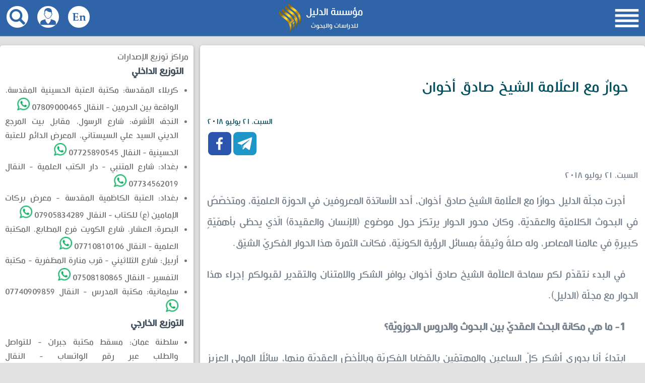

--- FILE ---
content_type: text/html; charset=UTF-8
request_url: https://aldaleel-inst.com/302/%D8%AD%D9%88%D8%A7%D8%B1-%D9%85%D8%B9-%D8%A7%D9%84%D8%B9%D9%84%D8%A7%D9%85%D8%A9-%D8%A7%D9%84%D8%B4%D9%8A%D8%AE-%D8%B5%D8%A7%D8%AF%D9%82-%D8%A3%D8%AE%D9%88%D8%A7%D9%86
body_size: 28983
content:
<!DOCTYPE html>
<html lang="ar" dir="rtl">
<head>
    <meta http-equiv="Content-Type" content="text/html; charset=utf-8"/>
    <meta http-equiv="X-UA-Compatible" content="IE=edge,chrome=1"/>
    <title> مؤسسة الدليل - حوارٌ مع العلّامة الشيخ صادق أخوان </title>
    <meta name="description" content="أجرت مجلّة الدليل حوارًا مع العلّامة الشيخ صادق أخوان، أحد الأساتذة المعروفين في الحوزة العلميّة، ومتخصّصٌ في البحوث الكلاميّة والعقديّة، وكان محور الحوار يرتكز"/>
    <link rel="alternate" type="application/rss+xml" title="RSS 2.0" href="/feed"/>
    <meta name="viewport" content="width=device-width, initial-scale=1"/>
    <meta name="theme-color" content="#003c5a"/>
    <link href="/ad_com/css/app.css?41d8cd98f00b204e9800998ecf8427" rel="stylesheet"/>
    <link href="https://cdnjs.cloudflare.com/ajax/libs/font-awesome/6.0.0-beta3/css/all.min.css" rel="stylesheet">
    <link rel="shortcut icon" href="/ad_com/favicon.ico">

    <style>
        .custom-list-wrapper ul {
            list-style-type: disc !important;
            margin-right: 20px;
        }
    </style>

    <link rel="apple-touch-icon-precomposed" sizes="57x57" href="/ad_com/img/aldaleel_57.png?1"/>
    <link rel="apple-touch-icon-precomposed" sizes="72x72" href="/ad_com/img/aldaleel_72.png?1"/>
    <link rel="apple-touch-icon-precomposed" sizes="114x114" href="/ad_com/img/aldaleel_114.png?1"/>
    <link rel="apple-touch-icon-precomposed" sizes="144x144" href="/ad_com/img/aldaleel_144.png?1"/>
    <meta property="twitter:creator" content="@aldaleelinst"/>
    <meta property="twitter:card" content="summary_large_image"/>
    <meta name="twitter:site" content="@aldaleelinst"/>
    <meta property="twitter:account_id" content="838301108116328448"/>
    <meta property="fb:page_id" content="2016968391861509"/>
    <meta property="og:type" content="article"/>
    <meta property="og:site_name" content="AldaleelINST"/>
    <meta name="description" content="أجرت مجلّة الدليل حوارًا مع العلّامة الشيخ صادق أخوان، أحد الأساتذة المعروفين في الحوزة العلميّة، ومتخصّصٌ في البحوث الكلاميّة والعقديّة، وكان محور الحوار يرتكز"/>
    <link rel="canonical" href="https://aldaleel-inst.com/302/حوار-مع-العلامة-الشيخ-صادق-أخوان"/>
    <meta property="og:image" content=" https://aldaleel-inst.com/ad_com/img/aldaleel_144.png?1 "/>
    <meta property="og:title" content=" مؤسسة الدليل - حوارٌ مع العلّامة الشيخ صادق أخوان "/>
    <meta property="og:description" content="أجرت مجلّة الدليل حوارًا مع العلّامة الشيخ صادق أخوان، أحد الأساتذة المعروفين في الحوزة العلميّة، ومتخصّصٌ في البحوث الكلاميّة والعقديّة، وكان محور الحوار يرتكز"/>
    <meta property="og:url" content="https://aldaleel-inst.com/302/حوار-مع-العلامة-الشيخ-صادق-أخوان"/>
    <meta property="twitter:title" content=" مؤسسة الدليل - حوارٌ مع العلّامة الشيخ صادق أخوان "/>
    <meta property="twitter:description" content="أجرت مجلّة الدليل حوارًا مع العلّامة الشيخ صادق أخوان، أحد الأساتذة المعروفين في الحوزة العلميّة، ومتخصّصٌ في البحوث الكلاميّة والعقديّة، وكان محور الحوار يرتكز"/>
    <meta property="twitter:image:src" content=" https://aldaleel-inst.com/ad_com/img/aldaleel_144.png?1 "/>
		<!-- Meta Pixel Code -->
		<!-- <script>
		!function(f,b,e,v,n,t,s)
		{if(f.fbq)return;n=f.fbq=function(){n.callMethod?
		n.callMethod.apply(n,arguments):n.queue.push(arguments)};
		if(!f._fbq)f._fbq=n;n.push=n;n.loaded=!0;n.version='2.0';
		n.queue=[];t=b.createElement(e);t.async=!0;
		t.src=v;s=b.getElementsByTagName(e)[0];
		s.parentNode.insertBefore(t,s)}(window, document,'script',
		'https://connect.facebook.net/en_US/fbevents.js');
		fbq('init', '935169660492055');
		fbq('track', 'PageView');
		</script> -->
		<!-- End Meta Pixel Code -->

    <!-- <script async src="https://www.googletagmanager.com/gtag/js?id=UA-112024346-1"></script> -->
    <script>
        window.dataLayer = window.dataLayer || [];

        function gtag() {
            dataLayer.push(arguments);
        }

        gtag('js', new Date());
        gtag('config', 'UA-112024346-1');
    </script>
    <link rel="manifest" href="/manifest.json" />
<!--    <script src="https://cdn.onesignal.com/sdks/OneSignalSDK.js" async=""></script>-->
<!--    <script>-->
<!--        var OneSignal = window.OneSignal || [];-->
<!--        OneSignal.push(function() {-->
<!--            OneSignal.init({-->
<!--                appId: "0fe9f500-5c82-4a01-b53b-9be4c338b3c3",-->
<!--            });-->
<!--        });-->
<!--    </script>-->
</head>

<body class=" post_page
                              ">
<div class="transparent" style="display: none;"></div>
<div id="topbar" class="clearfix">
    <div class="container">
        <ul class="nav_share">
            <li>
                <a class="icons fab fa-facebook" target="_blank" href="https://www.facebook.com/Aldaleel.Inst/"></a>
            </li>
            <li>
                <a class="icons fab fa-instagram" target="_blank" href="http://instagr.am/aldaleel_inst"></a>
            </li>
            <li>
                <a class="icons fab fa-telegram-plane" target="_blank" href="https://t.me/aldaleelinst"></a>
            </li>
            <li>
                <a class="icons fab fa-youtube" target="_blank"
                   href="https://www.youtube.com/channel/UC1-3DeljHFlWJryWu5ko6Kw"></a>
            </li>
            <li>
                <a class="icons fab fa-tiktok" target="_blank"
                   href="https://www.tiktok.com/@aldaleel_institution"></a>
            </li>
        </ul>
        <div class="top_time">18 January 2026</div>
        <div id="daleel_logo">
                        <a href="/243">
                <img src="/ad_com/img/top_header.jpg"/>
            </a>
        </div>
    </div>
</div>
<nav id="nav" class="clearfix">
    <div class="container">
        <div class="aldaleel">
            <ul>
                <li class="one">مؤسسة الدليل</li>
                <li class="two">للدراسات والبحوث</li>
            </ul>
            <img src="/ad_com/img/daleel.png"/>
        </div>
            <div class="mobile">
    <i class="material">&#xE8FE</i>
</div>





<div class="menu">
    <ul class="list">
        <li class="list_item">
            <a class="" href="/"><span>الرئيسية</span></a>
        </li>
        <li class="list_item">
            <a class="" href="/category/2"><span>الأخبار</span></a>
        </li>
        <li class="list_item">
            <a class="" href="/category/89"><span>شعبة التعليم</span></a>
        </li>
	 <li class="list_item">
            <a class="" href="/category/3"><span>المقالات</span></a>
        </li>
        <li class="list_item list_has_dropdown">
            <span>الدروس و المحاضرات</span>
            <ul class="list_dropdown">
                <li class="list_dropdown_item">
                    <a class="list_dropdown_a" href="/section/6">جميع الدروس و المحاضرات</a>
                </li>
                <li class="list_dropdown_item">
                    <a class="list_dropdown_a" href="/category/6">الشيخ صالح الوائلي</a>
                </li>
                <li class="list_dropdown_item">
                    <a class="list_dropdown_a" href="/category/7">د. فلاح سبتي</a>
                </li>
                <li class="list_dropdown_item">
                    <a class="list_dropdown_a" href="/category/14">د. يحيى آل دوخي</a>
                </li>
                <li class="list_dropdown_item">
                    <a class="list_dropdown_a" href="/category/15">د. سعد الغري</a>
                </li>
                <li class="list_dropdown_item">
                    <a class="list_dropdown_a" href="/category/16">د. كمال الحسني</a>
                </li>
            </ul>
        </li>
        <li class="list_item list_has_dropdown">
            <span>المؤسسة</span>
            <ul class="list_dropdown">
                <li class="list_dropdown_item">
                    <a class="list_dropdown_a" href="/243">من نحن</a>
                </li>
                <li class="list_dropdown_item">
                    <a class="list_dropdown_a" href="/structure">هيكلية مؤسسة الدليل</a>
                </li>
                <li class="list_dropdown_item">
                    <a class="list_dropdown_a" href="/6490">رئاسة المؤسسة</a>
                </li>
                <!-- <li class="list_dropdown_item">
                    <a class="list_dropdown_a" href="/say_about_us">قالوا في المؤسسة</a>
                </li>
                <li class="list_dropdown_item">
                    <a class="list_dropdown_a" href="/partners">مراكز متعاونة</a>
                </li> -->
                <!-- <li class="list_dropdown_item">
                    <a class="list_dropdown_a" href="/category/89">شعبة التعليم</a>
                </li> -->
                <li class="list_dropdown_item">
                    <a class="list_dropdown_a" href="/scientific-council">المجلس العلمي</a>
                </li>
                <li class="list_dropdown_item">
                    <a class="list_dropdown_a" href="/category/10">شهادات في حق المؤسسة</a>
                </li>
                <li class="list_dropdown_item">
                    <a class="list_dropdown_a" href="/category/18">الدليل في الإعلام</a>
                </li>
                <li class="list_dropdown_item">
                    <a class="list_dropdown_a" href="/category/26">مرئيات الدليل</a>
                </li>
                <li class="list_dropdown_item">
                    <a class="list_dropdown_a" href="/category/33">نشاطات المؤسسة</a>
                </li>
                <!-- <li class="list_dropdown_item list_has_dropdown2">
                    <span>إنفوغرافيك</span>
                    <ul class="list_dropdown2">
                        <li class="list_dropdown_item2">
                            <a class="list_dropdown_a2" href="/category/20">دورات شعبة التعليم</a>
                        </li>
                        <li class="list_dropdown_item2">
                            <a class="list_dropdown_a2" href="/category/21">إصدارات المؤسسة</a>
                        </li>
                        <li class="list_dropdown_item2">
                            <a class="list_dropdown_a2" href="/category/22">مجلة الدليل</a>
                        </li>
                        <li class="list_dropdown_item2">
                            <a class="list_dropdown_a2" href="/category/23">مؤسسة الدليل</a>
                        </li>
                    </ul>
                </li> -->
            </ul>
        </li>
        <li class="list_item list_has_dropdown">
            <span>إصداراتنا</span>
            <ul class="list_dropdown">
                <li class="list_dropdown_item">
                    <a class="list_dropdown_a" href="/category/34">مشاريع المؤسسة</a>
                </li>
                <li class="list_dropdown_item">
                    <a class="list_dropdown_a" href="/category/4">كتب المؤسسة</a>
                </li>
                <li class="list_dropdown_item">
                    <a class="list_dropdown_a" href="/category/9">كراسات المؤسسة</a>
                </li>
                <li class="list_dropdown_item">
                    <a class="list_dropdown_a" href="/category/31">كتيبات المؤسسة</a>
                </li>
                <li class="list_dropdown_item">
                    <a class="list_dropdown_a" href="/journals">مجلة الدليل</a>
                </li>
                <li class="list_dropdown_item">
                    <a class="list_dropdown_a" href="/category/35">مجلة الطبيعة وما وراءها</a>
                </li>                
                <li class="list_dropdown_item">
                    <a class="list_dropdown_a" href="https://play.google.com/store/apps/details?id=com.aldaleel_inst" target="_blank">تطبيق الدليل</a>
                </li>
            </ul>
        </li>
        <li class="list_item">
            <a class="" href="/contactus"><span>التواصل معنا</span></a>
        </li>
    </ul>
</div>
<div class="search">
    <i class="icons icon_search"></i>
    <div class="search_box">
        <form action="/search" method="get">
            <input name="q" type="text" placeholder="إبحث ..."/>
            <button type="submit"><i class="material">search</i></button>
        </form>
    </div>
</div>
<a href="/education" class="register">
    <i class="icons icon_user"></i>
</a>
<a href="/en" class="register">
    <i class="icons icon_en"></i>
</a>
    </div>
</nav>
    <div class="clearfix container">
        <div id="main_post">
                            <h1 class="without_img">حوارٌ مع العلّامة الشيخ صادق أخوان</h1>
                <time class="without_img2"
                      datetime="2018-07-21T05:10:00"></time>
                        <div class="share_buttons">
                <a class="facebook button" target="_blank"
                   href="http://www.facebook.com/sharer.php?u=https://aldaleel-inst.com/302"><i
                            class="material">&#xEB51</i></a>
                <a class="telegram button" target="_blank"
                   href="https://telegram.me/share/url?url=https://aldaleel-inst.com/302"><i
                            class="material">&#xEB54</i></a>
                            </div>
            <div style="display: inline-block; width: 100%; color: #7a848e; font-size: 18px; padding-top: 20px;">
                <time datetime="2018-07-21T05:10:00"></time>
                            </div>
            <p></p>
            <p>أجرت مجلّة الدليل حوارًا مع العلّامة الشيخ صادق أخوان، أحد الأساتذة المعروفين في الحوزة العلميّة، ومتخصّصٌ في البحوث الكلاميّة والعقديّة، وكان محور الحوار يرتكز حول موضوع (الإنسان والعقيدة) الّذي يحظى بأهمّيّةٍ كبيرةٍ في عالمنا المعاصر، وله صلةٌ وثيقةٌ بمسائل الرؤية الكونيّة، فكانت الثمرة هذا الحوار الفكريّ الشيّق.</p>
<p>في البدء نتقدّم لكم سماحة العلاّمة الشيخ صادق أخوان بوافر الشكر والامتنان والتقدير لقبولكم إجراء هذا الحوار مع مجلّة (الدليل).</p>
<p><strong>1- ما هي مكانة البحث العقديّ بين البحوث والدروس الحوزويّة؟</strong></p>
<p>ابتداءً أنا بدوري أشكر كلّ الساعين والمهتمّين بالقضايا الفكريّة وبالأخصّ العقديّة منها، سائلًا المولى العزيز أن يزيد في توفيقاتهم ويرفع من درجاتهم.<br />عندما نتحدّث عن مكانة الدروس العقديّة في الحوزة الدينيّة أحيانًا نقصد المكانة الحقيقيّة والذاتيّة، أي ما يعبّر عنها بالمكانة "نفس الأمريّة أو الحقيقيّة"، وأخرى بالمكانة الواقعيّة الفعليّة، أي ما يعبّر عنها بالمكانة "الخارجيّة".</p>
<p>أمّا المكانة الحقيقيّة فلا شكّ في أنّ العلوم العقديّة والكلاميّة - بما هي - تكوّن المصداقيّة البارزة لفقه الله الأكبر الّذي به كمال النعمة وتمام الدين، وهي الدليل والفرقان والمائز بين الحقيقة والخرافة، والحقّ والباطل، وهي الّتي تتحمّل مهامّ رسم الخطط وتعيين الهدف ومنح الرتب لسائر العلوم، فهي تحتلّ أعظم المراتب وأشرف المواقع والدرجات بين العلوم الحوزويّة من حيث الأهمّيّة والحسّاسيّة بصورةٍ خاصّةٍ، وبين جميع العلوم الإنسانيّة والتجريبيّةٍ بصورةٍ عامّةٍ، حيث إنّه قد اتّفق العلماء على أنّ شرف كلّ علمٍ بشرف المعلوم، وكلّ علمٍ&zwnj; يكون معلومه أشرف المعلومات يكون ذلك العلم أشرف العلوم؛ فأشرف العلوم العلم الإلٰهيّ؛ لأنّ معلومه الله تبارك وتعالى، وهو أشرف المعلومات بلا خلافٍ، فهو أعلى العلوم شموخًا وأكثرها تأكيدًا وأهمّيّةً، واحتلّ أعظم مساحةٍ من القرآن الكريم والنشاطات الجهاديّة العمليّة الرساليّة والتبليغيّة للأنبياء، خصوصًا سيّد المرسلين (ص)، والأئمّة الطاهرين (ع) من بعده.</p>
<p>فمن الطبيعيّ أن يفسّر عظماء العلم والمعرفة "الآية المحكمة" الواردة في الحديث النبويّ المشهور: &laquo;إنَّمَا العِلْمُ ثَلَاثَةٌ: آيَةٌ مُحْكَمَةٌ، أوْ فَرِيضَةٌ عَادِلَةٌ، أوْ سُنَّةٌ قَائِمَةٌ؛ وَمَا خَلَاهُنَّ فَهُوَ فَضْلٌ&raquo; [الكليني، أصول الكافي: ج 1، ص 32، حديث 1، كتاب فضل العلم ] بالعلوم العقديّة&nbsp; والمعرفيّة.</p>
<p>يقول الميرداماد: &laquo;العلم بالآية المحكمة علمٌ نظريٌّ، وهي معرفة الله والأنبياء وحقيقة الأمر في البدء والعود، وهٰذا هو الفقه الأكبر&raquo; [الفيض الكاشاني، الوافي: ج 1، باب صفة العلم، تعليقة ص 37]. ويقول العلاّمة المجلسيّ: &laquo;المراد بالآية المحكمة البراهين العقليّة علی أصول الدين الّتي قد استنبطت من القرآن؛ لأنّها محكمةٌ ولا تزول مع الشكوك والشبهات&raquo; [الصدوق، مرآة العقول: ج 1، ص 102 و103]. ويقول الفيض القاسانيّ: &laquo;آيةٌ محكمةٌ، إشارةٌ إلى أصول العقائد؛ لأنّ براهينها آياتٌ محكماتٌ مأخوذةٌ من العالِم أو القرآن؛ ويقول - تعالى - في القرآن الكريم في كثيرٍ من الموارد الّتي يورد فيها ذكرًا عن المبدإ والمعاد: ﴿إنَّ فِي ذٰلِكَ لَآيَاتٍ﴾ أَو ﴿لَآيَةً﴾&raquo; [الفيض الكاشاني، الوافي: ج 1، ص 37، باب صفة العلم].</p>
<p>وحاصل تفاسير جميع العلماء هو أنّ العلم الحقيقيّ المتقدّم والمتألّق بين جميع العلوم إنّما هو علم معرفة الله وتوحيد ذات الله والمعارف الّتي يتضمّنها علم الحكمة العالية والدروس العقليّة، وهٰذه هي الدرجة الأولى من العلم؛ ويأتي بعدها سائر العلوم.</p>
<p>وممّا يؤيّد هٰذا المعنى صحيحة زرارة عن الإمام الباقر (ع): &laquo;قَالَ: بُنِيَ الْإِسْلَامُ عَلَى خَمْسَةِ أَشْيَاءَ: عَلَى الصَّلَاةِ وَالزَّكَاةِ وَالْحَجِّ وَالصَّوْمِ وَالْوَلايَةِ - قَالَ زُرَارَةُ فَقُلْتُ وَأَيُّ شَيْ&zwnj;ءٍ مِنْ ذٰلك أَفْضَلُ- فَقَالَ الْوَلايَةُ أَفْضَلُ لِأَنَّهَا مِفْتَاحُهُنَّ وَالْوَالِي هُوَ الدَّلِيلُ عَلَيْهِنَّ&raquo; [العامليّ، وسائل الشيعة، ج2، ص18]. ومن الواضح انّ الولاية تتميّز عن الصلوة والزكاة والحج والصيام بأنّها من العناصر المُكوِّنة للعلوم العقديّة.</p>
<p>والعلم الحاصل بالبحث العقديّ ربّما بلغ من الأهمّيّة حتّى أصبح في بعض الآيات القرآنيّة هو بالذات الغاية من نشأة نظام التكوين بما فيه من العجائب والعظائم، ففي سورة الطلاق قال الله تعالى: ﴿اللهُ الَّذِي خَلَقَ سَبْعَ سَمَاوَاتٍ وَمِنَ الْأَرْضِ مِثْلَهُنَّ يَتَنَزَّلُ الْأَمْرُ بَيْنَهُنَّ لِتَعْلَمُوا أَنَّ اللهَ عَلىٰ كُلِّ شَيْ&zwnj;ءٍ قَدِيرٌ وَأَنَّ اللهَ قَدْ أَحَاطَ بِكُلِّ شَيْ&zwnj;ءٍ عِلْمًا﴾ [سورة الطلاق: 12]، فجعل الغاية لهٰذا الإبداع العظيم والهدف من إنشاء هٰذه الكائنات العلم المعرفيّ والعقديّ، أي أنّ جميع السماوات السبع والأرضين السبع ونزول الأمر بينهنّ مقدّمةٌ لعلم البشر، ولكي يعلموا أنّ الله قادرٌ على كلّ شي&zwnj;ءٍ وأنّ علمه محيطٌ بكلّ شي&zwnj;ءٍ. فأصبح جميع نظام الخلقة مقدّمةً للعلم المعرفيّ والعقديّ.</p>
<p>فمن الناحية التاريخيّة، فمنذ بداية تأسيس الحوزات العلميّة بعد الغيبة الصغرى كان الطابع المتغلّب عليها البحوث العقديّة، حتّى أنّنا نشاهد أنّ المصنّفات والمؤلّفات الاعتقاديّة والكلاميّة كانت أضعاف سائر المؤلّفات، سواءً من الفقه أو غيرها من العلوم، وتصانيف الأعلام في تلك الدورة خير شاهدٍ على هٰذا المدّعي كتصانيف الشيخين الجليلين محمّد بن عليّ بن الحسين بن بابويه الشهير بالصدوق، والشيخ محمّد بن محمّد بن النعمان العُكبريّ البغداديّ الشهير بالمفيد ، وهما من أعلام القرن الرابع الهجريّ، وهٰكذا كان الأمر في الدورات التاريخيّة للحوزات والمدارس العلميّة لمدرسة أتباع أهل البيت (ع)، بل في بعض العصور كانت المباحث الفلسفيّة والكلاميّة، تشكّل الصورة المعروفة عن بعض الحوزات العلميّة، كحوزة أصبهان وسبزوار في بعض العصور.</p>
<p>وأمّا اليوم فبحمد الله نرى جميع مراجعنا وزعماء الحوزات العلميّة مهتمّين بهذا الجانب في شتّى المجالات، من تصنيف الكتب والإجابة عن الأسئلة والردّ على الشبهات، وتأسيس المراكز والمعاهد المختصّة بالبحوث الاعتقاديّة، بل وتعدّى الأمر إلى دعم بعض الوسائل الإعلاميّة المهتمّة بهذا الجانب، كبعض المجلّات والصحف والإذاعات والقنوات الفضائيّة، ومجلتكم الدليل هذه لخير دليلٍ على هذا المدّعى.</p>
<p>ونحن اليوم نشاهد في الحوزات العلميّة المباركة في النجف الأشرف وكربلاء المقدّسة والمشهد الرضويّ وقمٍّ المقدّسة وغيرها مئات الحلقات من الدروس العقديّة الّتي تعقد يوميًّا في شتّى المستويات، سواءٌ &zwnj;في إطار الدروس الكلاميّة أو الفلسفيّة أو التفسيريّة.</p>
<p>وفي نطاقٍ أوسع وبصورةٍ محترفةٍ واختصاصاتٍ معمّقةٍ وفي مستوياتٍ اجتهاديّةٍ عليا نشاهد تأسيس معاهد وجامعات حوزويّةٍ قد اختصّت في التعمّق في الدراسات العقديّة، وإعادة النظر في الأساليب التقليديّة للعرض العقديّ ومواجهة ومقابلة الغزو الثقافيّ الناعم؛ لدرء الشبهات وإزالة الغموضات عن كثيرٍ من المفردات العقديّة الّتي ربّما كادت أن تبقى في مستوى الألغاز والطلّسمات.</p>
<p>ولكن مع كلّ هذه الجهود الجبّارة المشكورة والمساعي الإلهيّة الخالصة، لا يخفى على أيّ مراقبٍ وباحثٍ في المجالات العقديّة مع شدّة الهجمات الشرسة المعادية للحقّ والحقيقة واستهداف التوحيد والولاية والمدّ الواسع للمدرسة الماترياليّة المادّيّة التجريبيّة، واستخدام الآليّات والوسائل المتعدّدة والخلّابة لنشر الإلحاد وإبعاد الناس عن الصراط المستقيم، فالحاجة بمراتب تكون أكثر وأكبر ممّا نقدّمه اليوم، وتقوم بها الحوزات العلميّة، سواءٌ من حيث المحتوى أم من حيث الأساليب والصورة، أم من حيث الأدوات والآليّات.</p>
<p><strong>2- لمّا كانت طبيعة الحوزات العلميّة عرض الوظائف والتكاليف العمليّة الفقهيّة لعامّة الناس، فكيف تنسجم هذه المهمّة مع البحوث والدروس العقديّة في الحوزات العلميّة؟</strong></p>
<p>من السذاجة التسرّع في الحكم وعدم ملاحظة الالتحام والانسجام بين الفقهين الأكبر (العقيدة) والأصغر (التكاليف والوظائف العمليّة والسنن)، بل الأمر على العكس من هذا الظنّ، إذ نشاهد أنّ الديانة التوحيديّة تعتمد في دعوتها العالميّة على العقيدة والشريعة من دون تفريقٍ ولا فصلٍ بينهما.</p>
<p>ولا يكون واجب الحوزات العلميّة إلّا تهيئة الآليّات والأدوات والموادّ لنجاح هذه الدعوة القيميّة، فبالدعوة إلى العقيدة والمعرفة يعدّ للعقل والفكر غذاءه الروحيّ، ويساعد الإنسان للاقتراب من هدفه السامي للوصول إلى الكمال المطلوب: ﴿يَا أَيُّهَا الإنسَانُ إِنَّكَ كَادِحٌ إِلَى رَبِّكَ كَدْحًا فَمُلَاقِيهِ﴾ [سورة الانشقاق: 6] ، ويصونه عن السقوط في مهاوي الشرك والوثنيّة وعبادة غير الله سبحانه، ويلفت نظره إلى مبدئه ومصيره، ويعلّمه من أين جاء؟ ولماذا جاء؟ وإلى أين يذهب؟</p>
<p>وبالدعوة إلى الثانية يمهّد طريق الحياة له، ويضيء دروبها الموصلة إلى سعادته الفرديّة والاجتماعيّة الدنيويّة والأخرويّة.</p>
<p>والجدير بالذكر هو أنّ الإسلام لا يفرّق بين العقيدة والشريعة (الفقه والالتزامات العمليّة بالأحكام الشرعيّة)، ويندّد بالّذين يكرّسون اهتمامهم في العقيدة دون الشريعة، ويختصرون الدين في الايمان المجرّد عن العمل والالتزام، بل إنّ اقتران هذين العنصرين يؤدّي إلى النجاة والرقيّ إلى الكمال: ﴿إِنَّ الَّذِينَ آمَنُوا وَالَّذِينَ هَادُوا وَالنَّصَارَى وَالصَّابِئِينَ مَنْ آمَنَ بِاللهِ وَالْيَوْمِ الْآخِرِ وَعَمِلَ صَالِحًا فَلَهُمْ أَجْرُهُمْ عِنْدَ رَبِّهِمْ وَلَا خَوْفٌ عَلَيْهِمْ وَلَا هُمْ يَحْزَنُونَ﴾ [سورة البقرة: 62]، بل يشير إلى أنّ ترك الالتزام العمليّ بالشريعة قد يؤدّي إلى زوال العقيدة، قال تعالى: ﴿ثُمَّ كَانَ عَاقِبَةَ الَّذِينَ أَسَاءُوا السُّوأَىٰ أَن كَذَّبُوا بِآيَاتِ اللهِ وَكَانُوا بِهَا يَسْتَهْزِئُونَ﴾ [سورة الروم: 10]، وفي الوقت نفسه يندّد بالّذين يحطّون من شأن العقيدة، ويعكفون على العمل والعبادة من دون تدبّرٍ في غاياتها ومقاصدها، ودون التفكير في الآمر بها، وتتلخص العبادة عندهم في السجود والركوع فقط، فذمّهم الله - تعالى - ورسم لهم الدين بأنّه مجموعةٌ ومنظومةٌ متكاملةٌ من العقيدة والعمل الصالح الأخلاقيّ والعباديّ والجهاديّ، وبنقصان أحد هذه العناصر يعطب الدين ويصبح ناقصًا: ﴿لَيْسَ الْبِرَّ أَنْ تُوَلُّوا وُجُوهَكُمْ قِبَلَ الْمَشْرِقِ وَالْمَغْرِبِ وَلٰكِنَّ الْبِرَّ مَنْ آمَنَ بِاللهِ وَالْيَوْمِ الْآخِرِ وَالْمَلَائِكَةِ وَالْكِتَابِ وَالنَّبِيِّينَ وَآتَى الْمَالَ عَلَى حُبِّهِ ذَوِي الْقُرْبَى وَالْيَتَامَى وَالْمَسَاكِينَ وَابْنَ السَّبِيلِ وَالسَّائِلِينَ وَفِي الرِّقَابِ وَأَقَامَ الصَّلَاةَ وَآتَى الزَّكَاةَ وَالْمُوفُونَ بِعَهْدِهِمْ إِذَا عَاهَدُوا وَالصَّابِرِينَ فِي الْبَأْسَاءِ وَالضَّرَّاءِ وَحِينَ الْبَأْسِ أُوْلٰئِكَ الَّذِينَ صَدَقُوا وَأُوْلٰئِكَ هُمْ الْمُتَّقُونَ﴾ [سورة البقرة: 177]. وعدّ العمل الصالح المجرّد عن الإيمان غير مؤدٍّ إلى النجاة: ﴿مَنْ عَمِلَ صَالِحًا مِنْ ذَكَرٍ أَوْ أُنثَى وَهُوَ مُؤْمِنٌ فَلَنُحْيِيَنَّهُ حَيَاةً طَيِّبَةً وَلَنَجْزِيَنَّهُمْ أَجْرَهُمْ بِأَحْسَنِ مَا كَانُوا يَعْمَلُونَ﴾ [سورة النحل: 97]. ومدح وبجّل الّذين يجمعون بين عنصري العمل والعقيدة في زمنٍ واحدٍ، فقال عزّ من قائلٍ: ﴿الَّذِينَ يَذْكُرُونَ اللهَ قِيَامًا وَقُعُودًا وَعَلىٰ جُنُوبِهِمْ وَيَتَفَكَّرُونَ فِي خَلْقِ السَّمَاوَاتِ وَالْأَرْضِ رَبَّنَا مَا خَلَقْتَ هٰذَا بَاطِلًا سُبْحَانَكَ فَقِنَا عَذَابَ النَّارِ﴾ [سورة آل عمران: 191]. وتأكيدًا لهذه الصلة بين علمي العقيدة والشريعة، قام لفيفٌ من علمائنا القدامى والمتأخّرين بالجمع بينهما حتّى في التصنيف، فضمّوا الفقه الأكبر (العقائد) إلى جانب الفقه الأصغر (الأحكام).</p>
<p>ولعلّي أستغلّ الفرصة لأذكر ثلّةً من هؤلاء الأعلام:</p>
<p>1- السيّد الشريف المرتضى: من أعلام الشيعة وزعيمهم في القرن الرابع الهجريّ، فقد جمع بين العلمين في كتابه المسمّى (جمل العلم والعمل)، وقد تولّى تلميذه شيخ الطائفة محمّد بن الحسن الطوسيّ&nbsp; شرح القسم الكلاميّ منه، وأسماه: (تمهيد الأصول)، كما تولّى تلميذه الآخر القاضي عبد العزيز بن النحرير بن البرّاج شرح القسم الفقهيّ منه وأسماه: (شرح جمل العلم والعمل)، والكتابان متوفّران في المكتبات والأسواق.</p>
<p>2- الشيخ أبو الصلاح تقيّ الدين الحلبيّ: من أعلام القرن الخامس الهجريّ فقد ألّف كتابًا باسم: (تقريب المعارف في العقائد والأحكام).</p>
<p>3- أبو المكارم عزّ الدين حمزة بن عليّ بن زهرة الحلبيّ: من أعلام الطائفة في القرن السادس الهجريّ، وهو مؤلّف (غنية النزوع)، وقد أدرج في كتابه (العقائد وأصول الفقه والأحكام)، فهٰذا الكتاب يشتمل على علومٍ رئيسةٍ ثلاثةٍ:</p>
<p>أ&zwnj;- الفقه الأكبر: وهٰذا القسم مشتملٌ على مهمّات المسائل العقديّة والكلاميّة من التوحيد إلى المعاد.</p>
<p>ب&zwnj;- أصول الفقه: وهو حاوٍ لبيان القواعد الأصوليّة الّتي يستنبط منها الأحكام الشرعيّة، ألّفه على غرار أصول القدماء، ومن فصوله النافعة والهامّة بحثه عن القياس وآثاره السلبيّة في الفقه.</p>
<p>جـ - الفروع والأحكام الشرعيّة: وهي دورةٌ فقهيّةٌ استدلاليّةٌ كاملةٌ، يستدلّ مؤلّفها بالكتاب والسنّة النبويّة وأحاديث العترة الطاهرة.</p>
<p>4- الشيخ الفقيه المتكلّم النبيه علاء الدين أبو الحسن عليّ ابن أبي الفضل بن الحسن بن أبي المجد الحلبيّ: من أعلام القرن السادس الهجريّ، وقد صنّف كتاب (إشارة السبق إلى معرفة الحقّ) في أصول الدين وفروعه.</p>
<p>5- المحقق الفقيه الشيخ جعفرٌ النجفيّ المعروف بكاشف الغطاء: وهو من أعلام القرن الثاني عشر الهجريّ، ألّف كتاب (كشف الغطاء) الّذي ضمّ إلى جانب الفقه مباحث هامّةً كلاميّةً وأصوليّةً لا يستغني عنها الباحث، وبذلك أثبت أنّ العمل ثمرة العقيدة، وقرينها تكوينًا وتشريعًا.<br />حتّى أنّ بعض الفقهاء والمراجع المعاصرين قد قدّم على رسالته العمليّة الجامعة لفتواه الفقهيّة المجموعة لمقلّديه من عامّة الناس بحوثًا ثمينةً وقيّمةً من المسائل العقديّة.</p>
<p><strong>3- كيف تجيبون على الإشكاليّة الّتي تطرح من قبل بعض اللادينيّين والقائلة إنّ الحاجة إلى الاعتقاد بالإله ناشئةٌ من الجهل بأسباب الظواهر والحوادث الطبيعيّة، فكلّما اكتشف الإنسان سببًا لظاهرةٍ طبيعيّةٍ انتفت الحاجة إلى الإله هناك، وبتعبيرهم (إله الثغرات) الّذي لم تعد هناك حاجةٌ إليه في ضوء الاكتشافات العلميّة الضخمة والعملاقة؟</strong></p>
<p>مغالطة إله الفجوات أو إله الفراغات أو إله سدّ الثغرات - على اختلاف الترجمة [God Of The Gaps] - هو المصطلح الّذي يستعمله الملحدون وبكثرةٍ في حواراتهم مع المؤمنين؛ لزعزعة الأسس الإيمانيّة والقواعد الراسخة الاعتقاديّة، وهٰذا النقاش يتمّ خلاله جعل الفراغات الناشئة من النقص في المعرفة العلميّة بالكون دليلًا على وجود الإله. وهو يلخَّص بهٰذا التعريف &laquo;جعل الفراغات أو النقص في المعرفة العلميّة دليلًا على وجود الإله&raquo;. وبمقتضى هذا التعريف يكون كلّ ما يمكن تفسيره بعلم الإنسان ليس من اختصاص الإلٰه، وهٰذا يعني أنّ دور الإلٰه يتحدّد في &rdquo;الفجوات&ldquo; الّتي لم يتمّ تفسيرها علميًّا. وهٰذه الفكرة تتضمّن الدمج بين التفسيرات الدينيّة والتفسيرات العلميّة، بحيث يمكن القول إنّه &ldquo;كلّما تمكّن العلم من إعطاء شرحٍ أدقّ للعالم قلّ دور الإلٰه في هٰذا العالم&rdquo;.</p>
<p>فعلى ضوء ما قدّمناه اتّضح أنّ هٰذا المصطلح يستخدم عند الملحدين للإشارة إلى كون المؤمنين ينسبون ما يجهلون سببه أو يعجزون عن تقديم تفسيرٍ علميٍّ له للإلٰه، فهٰذه المغالطة يركّز عليها الملحدون بكثرةٍ وبشكلٍ ملحوظٍ جدًّا في حواراتهم ومناظراتهم، حتّى أنّه لا تخلو مناظرةٌ بين المؤمنين والملاحدة من الحديث عن مفهوم &rdquo;إلٰه سدّ الثغرات&ldquo;، فيتّهم الملحدون المؤمنين بأنّهم عندما يعجزون عن تفسير شيءٍ بأسلوبٍ علميٍّ فإنّهم ينسبون فعله إلى الإلٰه لتغطية جهلهم، وفي الوقت نفسه ينطلقون من هٰذا الجهل للاستدلال على وجود الإلٰه.</p>
<p>يعود هٰذا المصطلح إلى هنري دروموند (Henry Drummond) الّذي كان محاضرًا مسيحيًّا في القرن التاسع عشر. ينتقد دروموند المسيحيّين الّذين يركّزون على الأشياء الّتي لا يستطيع العلم تفسيرها &rdquo;الفراغات الّتي يملؤونها عن طريق الإلٰه&ldquo; ويحفّزهم لاعتناق الطبيعة بكاملها كخلقٍ مخلوقٍ للإلٰه.</p>
<p>تمّ استعمال المصطلح لاحقًا في عام 1955 من قبل تشارلز ألفريد كولسون (Charles Coulson) في كتابه (العلوم والإلٰه) كما تمّ استعماله في عام 1971 في كتاب ريتشارد بيوب الّذي فصّل الحديث عن المصطلح في كتاب آخر عام 1978. إذ رأى فيه أنّ جزءًا من سبب الأزمة المعاصرة في الإيمان بالأديان يعود إلى تقلّص إلٰه الفراغات بتطوّر المعرفة العلميّة. فبينما تقدّم فهم الإنسان للطبيعة، صغر بالمقارنة مجال الإلٰه أكثر فأكثر. ويرى بيوب أنّ أصل الأنواع لتشارلز داروين كان إيذانًا حاسمًا بنهاية إلٰه الفراغات!</p>
<p>في الواقع هنالك ثلاثة تفسيراتٍ لهٰذا المصطلح: الأوّل ما أشار إليه إسحق نيوتن من أنّ الله قد خلق الكون ووضع فيه من القوانين ما يسيّره وينظّمه ويتركه ليدير نفسه بنفسه، بيد أنّه أحيانًا يتدخّل مباشرةً بشكلٍ أو بآخر إن أظهرت هٰذه القوانين عجزًا في ذٰلك، فيعيد الأمور إلى نصابها ثمّ تعود هٰذه القوانين لتسيّره مرّةً أخرى، أي أنّ الإلٰه يتدخّل فقط في الحالات الطارئة عندما لا تستطيع قوانين العلم أن تسيّر الكون.</p>
<p>وهٰذا التفسير - وإن كان في نفسه خاطئًا وغير منسجمٍ مع البراهين العقليّة &ndash; لا ينفي وجود الإلٰه أو الحاجة إلى الإلٰه، بل في الجملة يُثبت الحاجة إلى الإلٰه.</p>
<p>التفسير الثاني: أنّ نظرية إلٰه الفجوات والفراغات لاتعارض فكرة وجود الإلٰه بحدّ ذاتها، وإنّما تؤكّد أنّ هناك مشكلةً أساسيّةً في فهم وجود الإلٰه في فراغات معرفتنا في اليوم الحاضر.<br />وقد صرّح بهٰذه الحقيقة بيوب قائلًا: إنّ إلٰه الثغرات والفجوات&nbsp; ليس مقصودًا به إلٰه الإنجيل أو ما يعبّر عنه في علم اللاهوت بالله.<br />وأمّا التفسير الثالث والأخير والأكثر انتشارًا فهو الّذي يستعمل علةً لتفسير ما لم يستطع العلم أن يفسّره، أي أنّ العلم تتكشّف أمامه يومًا بعد يومٍ تفسيراتٌ لأمورٍ كانت تعدّ من المهام الإلٰهيّة. فعلى سبيل المثال كانت الأمراض قديمًا وقبل اكتشاف الجراثيم المسبّبة لها تفسَّر بأنّها مسبَّبةٌ بصورةٍ مباشرةٍ من قوّةٍ غيبيّةٍ خارج النطاق البشريّ (ما يُعبّر عنه بـ الآلهة أو الإلٰه على اختلافه بين الثقافات والشعوب). فكلّ ما يفشل العلم في تفسيره ينسب إلى الإلٰه. ولعلّ هٰذه هي المصيدة الّتي يقع فيها بعض المؤمنين السذّج عندما يُسألون عن تفسيرٍ علميٍّ لظاهرةٍ معيّنةٍ، فيسارعون بالجواب بأنّ الله هو الّذي فعل ذٰلك. نعم، لا ننكر نحن المؤمنين أنّ الله قد فعل ذٰلك، ولٰكنّنا نؤمن بأنّ الله سخّر قوانين العلم لنا كي نفهم آليّة الكون الّذي نعيش فيه وسننه.<br />ونشاهد نماذج كثيرةً من النصوص الدینیّة وسیرة عظماء الدين ما يؤكّد هٰذه الحقيقة، فقد روي في الأثر الحديث: &laquo;أبی الله أن يجري الأمور إلّا بأسبابها&raquo; [المجلسي، بحار الأنوار: 2/ 90 و168] ، وروی البرقيّ في (المحاسن) بسنده عن الكاظم (ع) قال: &laquo;لمّا قبض إبراهيم ابن رسول الله (ص) أنّ الشمس انكسفت فقال الناس: إنّما انكسفت الشمس لموت ابن رسول الله! فصعد رسول الله المنبر فحمد الله وأثنى عليه ثمّ قال: أيّها الناس إنّ الشمس والقمر آيتان من آيات الله يجريان بأمره مطيعان له، لا ينكسفان لموت أحدٍ ولا لحياته&raquo; [البرقي، المحاسن 2: 29 &ndash; 31؛ الكليني، فروع الكافي 3: 208].<br />ولعلّ منشأ مصطلح إلٰه الثغرات هو الافتراض بوجود صراعٍ ضمنيٍّ بين الله والعلم، وكأنّ تدخل الله في الكون يكون فقط لتفسير ما يجهله الإنسان، وهٰذا يؤدّي إلى مفارقةٍ عجيبةٍ تشير إلى أنّه كلّما ازداد جهل الإنسان زادت معرفته بالله! فكلّ ما يعجز هٰذا الإنسان عن فهمه فإنّه ينسبه لله، وبالتالي كّلما جهل أمورًا أكثر ازداد قربًا ومعرفة بالله!<br />فالفكر الغربيّ الملحد حاليًّا يفترض قطعًا بأنّ هناك تعارضًا بين الله والقوانين العلميّة، وبأنّ الله - سبحانه - يعمل في مستوًى واحدٍ مع القوانين العلميّة، فهما يتعارضان باستمرارٍ. وكلّما اكتشف العلم شيئًا جديدًا فإنّ نفوذ الله يتقلّص تدريجيًّا حتّى يصل إلى المرحلة الّتي تمحى فيها الحاجة لوجود الإلٰه بعد أن يكتشف العلم كلّ ما يسعى إليه ويفسّر كيف نشأ الكون، وكيف نشأت الحياة، وماذا سيكون مصير الكون وغیرها من الاستفهامات والاستفسارات.<br />غير أنّنا باعتبارنا مؤمنين، نعتقد يقينًا بأنّ القوانين العلميّة وطريقة عمل الكون ونظمه هي سنّة الله في الكون، وطريقة الله ليبيّن لخلقه كيف يعمل هٰذا الكون، وإعانةٌ من الله لنا؛ كي نفهم هٰذا الكون ونرتقي بحياتنا ونصل إلى معرفةٍ يقينيّةٍ بالله، ولا تعارض بين الله والعلم مطلقًا. قال - سبحانه - في القرآن الكريم: ﴿قُلْ سِيرُواْ فِي الْأَرْضِ فَانظُرُواْ كَيْفَ بَدَأَ الْخَلْقَ ثُمَّ اللهُ يُنشِئُ النَّشْأَةَ الْآخِرَةَ إِنَّ اللهَ عَلَى كُلِّ شَيْءٍ قَدِيرٌ﴾ [سورة العنكبوت: 20]، و﴿أَفَلَمْ يَسِيرُواْ فِي الْأَرْضِ فَتَكُونَ لَهُمْ قُلُوبٌ يَعْقِلُونَ بِهَا أَوْ آذَانٌ يَسْمَعُونَ بِهَا﴾ [سورة الحجّ: 46]. إذ إنّ فهم الآليّة الّتي يسير بها الكون لا تغني عن السبب الأوّل الموجد له. ويبقى السؤال المطروح: إلى أيّ حدٍّ يستطيع العلم أن يأخذنا في فهم هٰذا الكون؟ وهل نستطيع بالعلم وحده دون الله تفسير كلّ أسراره وظواهره؟!<br />هٰذا القرآن الكریم جعل آدم متمیّزًا عن كلّ خلقه بإحاطته العلمیّة بكلّ شيءٍ حتّی أصبح معلّمًا للملائكة: ﴿وَعَلَّمَ آدَمَ الْأَسْمَاءَ كُلَّهَا ثُمَّ عَرَضَهُمْ عَلَى الْمَلَائِكَةِ فَقَالَ أَنْبِئُونِي بِأَسْمَاءِ هٰؤُلَاءِ إِنْ كُنتُمْ صَادِقِينَ * قَالُوا سُبْحَانَكَ لَا عِلْمَ لَنَا إِلَّا مَا عَلَّمْتَنَا إِنَّكَ أَنْتَ الْعَلِيمُ الْحَكِيمُ * قَالَ يَا آدَمُ أَنْبِئْهُمْ بِأَسْمَائِهِمْ فَلَمَّا أَنْبَأَهُمْ بِأَسْمَائِهِمْ قَالَ أَلَمْ أَقُلْ لَكُمْ إِنِّي أَعْلَمُ غَيْبَ السَّمَاوَاتِ وَالْأَرْضِ وَأَعْلَمُ مَا تُبْدُونَ وَمَا كُنتُمْ تَكْتُمُونَ﴾ [سورة البقرة: 31-33].<br />فقول الملحدين &laquo;إنّ وجود الإلٰه الخالق للكون هو استغلالٌ خاطئٌ لعدم استطاعة العلم حتّى الآن الإجابة عن تساؤلاتٍ معيّنةٍ&raquo; قولٌ خاطئٌ مع كون العلم يعجز عن تفسير كثيرٍ من التساؤلات، لعلّ أبرزها عن كيفيّة خلق الكون أو بدء الحياة. فالعلم يقف عاجزًا عن التوصّل إلى كيفيّة بداية الكون. فإنّ اللحظة من الناحیة التجریبیّة علمیًّا صفرٌ في عمر الكون (بداية خلقه) لا يمكن أن تفسّر علميًّا. وما يتمّ طرحه لا تعدو كونها نظريّاتٍ وليست حقائق. والعلم عاجزٌ كذٰلك عن تفسير السبب الأوّل وكيفيّة نشوء أوّل خليّةٍ حيّةٍ، وما زال يفترض العديد من الفرضيّات حول ذٰلك غير أنّ أيًّا منها لا يرقى لمستوى الحقيقة العلميّة.<br />ومن ناحیةٍ أخری يدلّ مصطلح مغالطة إلٰه الفراغات على الموقف الّذي يفترض أنّ فكرة الإلٰه تفسّر أيّ ظاهرةٍ غير مفهومةٍ، وهٰذه المغالطة هي نوعٌ من مغالطات التوسّل بالمجهول، ويمكن تلخيص هٰذا النوع من النقاش بالشكل التالي:<br />&bull; هناك فراغٌ في فهم بعض جوانب العالم الطبيعيّ.<br />&bull; لذا يجب أن يكون السبب والتفسير اعتمادًا على ما وراء الطبيعة.<br />مثالٌ لهٰذا النقاش: بما أنّ العلم الحالي لا يستطيع حتّى الآن تحديد كيفيّة بدء الحياة تمامًا، فإنّ الإلٰه يجب أن يكون قد سبب بدء الحياة.<br />ومغالطة التوسّل بالمجهول (مغالطة عبء الإثبات)، وهٰذه المغالطة تحصل حينما يُنقل عبء إثبات الدعوى إلى جهةٍ خاطئةٍ. وتحصل أحيانًا أخرى حينما يكون ضعف الإثبات في جهةٍ معيّنةٍ من الدعوى دليلًا على صحّة الجهة الأخرى بدون وجود إثباتٍ لصحّتها. وتسير المغالطة على الشكل التالي:<br />1. يتم طرح دعوى (س) من جهة (أ)، وعبء الإثبات يقع في جهة (ب).<br />2. جهة (ب) تفرض أنّ دعوى (س) خاطئةٌ؛ لأنّه لا يوجد دليلٌ عليها.<br />تفرض هٰذه المغالطة بأنّ الدعوى صحيحةٌ ما دام أنّه لم يثبت بالدليل أنّها خاطئةٌ، والعكس صحيحٌ أيضًا، أي أنّ الدعوى خاطئةٌ ما دام أنّه لم يثبت بالدليل أنّها صحيحةٌ. وفي كلا الحالتين فإنّ "عدم وجود الدليل" بحدّ ذاته قام مقام "الدليل"، فيكون "عدم وجود الدليل" دليلًا على بطلان تلك الدعوى أو صحّتها، وأحيانًا تأخذ شكلًا آخر بأن يقال إنّ الخصم لا يستطيع أن يدحض تلك الدعوى، إذن الدعوى صحيحةٌ بالضرورة.<br />وفي الواقع لم يوجَد ولم يقدّم مدّعو هٰذه النظريّة أيّ دليلٍ على إثبات نظريّتهم، وإنّما هي مجرّد ادّعاءٍ فارغٍ مع ما يمتلكه الإلٰهيّون مقابل هٰذه النظريّة - المعتمدة لدی الملاحدة، والمستندة والمغترّة بنظريّة أصل الأنواع والتطوّر الداروينيّة - من البراهین القویمة الفلسفیّة والأدّلة الدامغة في نظریّاتٍ علمیّةٍ معتمَدٍ علیها في المجتمع الغربيّ كنظريّة التصميم الذكيّ أو الرشيد (Intelligent Design) وخلاصته أنّ &laquo;بعض الميزات في الكون والكائنات الحيّة لا يمكن تفسيرها إلّا بمسبّبٍ ذكيٍّ، وليس بمسبّبٍ غير موجّهٍ كالاصطفاء الطبيعيّ&raquo;، هٰذا المفهوم عبارةٌ عن شكلٍ معاصرٍ للدليل الغائيّ لوجود الله، يقدّم على أنّه قائمٌ على أدلّةٍ علميّةٍ بدلًا من الأفكار الدينيّة. وتمّ تعديله لتجنّب الحديث حول ماهيّة المصمّم أو طبيعته، وهي نظريّةٌ علميّةٌ تقف على قدم المساواة، بل تتفوّق على النظريّات الحاليّة الّتي تتعلّق بالتطوّر وأصل الحياة.<br />إنّ منظّري فكرة التصميم الذكيّ المعاصرة مرتبطون بمعهد دسكفري، وهو منظّمةٌ أمريكيّةٌ غير ربحيّةٍ، وبيت خبرةٍ مقرّها سياتل في ولایة واشنطن، وترتكز فكرة التصميم الذكيّ على مفاهيم أساسيّةٍ وهي التعقيدات المتخصّصة والتعقيدات غير القابلة للاختزال الّتي تدّعي بأنّ هناك أنظمةً أحيائيّةً معقّدةً بشكلٍ معيّنٍ، بحيث لا يمكن تكوّنها عبر طرقٍ طبيعيّةٍ عشوائيّةٍ، وهناك أيضًا مفهوم التوافق الدقيق للكون الّذي يدّعي بأنّ الكون قد صُقل بعناية ليسمح بظهور الحياة على الأرض.<br />أثار مفهوم التصميم الذكيّ جدلًا في المجتمع العلميّ بسبب محاولة أنصاره إدخاله إلى مجال التعليم المدرسيّ، إضافةً لجذبه عددًا من العلماء والفلاسفة في المجتمع الغربيّ ومنهم الفيلسوف أنطوني فلو الّذي أعلن تأييدهُ للتصميم الذكيّ، وأنّ هناك مصمّمًا ذكيًّا يقف خلف التطوّر، فرجع عن الإلحاد.<br />فإذا أردنا أن نوضّح هٰذه النظریّة - وإن لم یكن فی هٰذا اللقاء مجالٌ لتفصیل ذٰلك - نقول علی سبیل الإشارة إنّه في عام 1859 للمیلاد أصدر عالم الأحياء الشهیر تشارلز داروين كتابه (أصل الأنواع) الّذي صار أشهر الكتب الّتي تحاول تفسير نشأة الكائنات الحيّة وأكثرها إثارةً للجدل، ويضع داروين في كتابهِ نظريّةً تنصّ على أنّ جميع الكائنات الحيّة قد تطوّرت من كائناتٍ حيّةٍ أخرى أقلّ تعقيدًا، إذ إنّ الطفرات الوراثيّة والانتخاب الطبيعيّ قد عملا سويًّا على إنشاء كائناتٍ أكثر تطوّرًا من أسلافها.<br />في ذاك الوقت لم يعرف العلماء عن الخليّة سوى أنّها بقعةٌ بسيطةٌ من الجبلّة (البروتوبلازم) تشبه الجليّ، ولم يتغيّر هٰذا المفهوم حتّى خمسينيّات القرن العشرين، وعند استكشاف (DNA) الخليّة للمرّة الأولى من خلال المجهر الإلكترونيّ، ورؤية الخليّة بشكلٍ مكبّرٍ قد أثار ثورةً في علم الأحياء، إذ اكتشف العلماء أنّ هنالك عالمًا كاملًا داخل الخلية، وأنّها أبعد ما تكون عن البساطة، فلو كان العلماء في ذٰلك الوقت يظنّون أنّ الخليّة بدرجة تعقيد سيّارةٍ مثلًا، فإن درجة التعقيد المعروفة الآن عن الخليّة هي بدرجة تعقيد المجرّة.<br />لذا بدأ العديد من العلماء بالتشكيك فيما كان هٰذا التعقيد الهائل قد تمّ بناؤه بمحض الصدفة فقط، بل يبدو أنّه تمّ تصميمه عن عمدٍ من قبل مصمّمٍ ذكيٍّ خارقٍ. فإذا وجد أحد علماء الآثار - على سبيل المثال - تمثالًا مصنوعًا من الحجر في حقلٍ، فسيستنتج أنّ التمثال قد صُنع؛ لأنّ الملامح الّتي يحملها التمثال تؤكّد أنّ هناك شخصًا ذكيًّا قام بإنشائه، ولا نذهب لافتراض أنّ العوامل المناخيّة (مثل الأمطار) قامت بنحته ليصبح بهٰذا الشكل، لٰكنّنا لن نبرّر بالادّعاء نفسه إذا وجدنا قطعةً صخريّةً عشوائيّة الشكل ومن الحجم نفسه.<br />ومن هنا نستطيع القول إنّ التمثال يحمل "علامات ذكاءٍ" على عكس قطعة الحجر عشوائيّة الشكل؛ لذا فإنّ مؤيّدي التصميم الذكيّ يعملون على البحث عن الأنظمة الأحيائيّة الّتي تحمل علامات الذكاء الدالّة على أنّها لم تنشأ عن محض الصدفة، ومثل هٰذه الأنظمة ما يسمّى "التعقيد اللا اختزالي" و"التعقيدات المتخصّصة".<br />وقد ناقش الفلاسفة مطوّلًا قضيّة أنّ التعقيد الموجود في الطبيعة يدلّ على وجود مصمّمٍ (خالقٍ) طبيعيٍّ أو فوق طبيعيٍّ. مثل هٰذه النقاشات نجدها في الفلسفة الإغريقيّة حول وجود خالقٍ طبيعيٍّ، ولقد برز هنا مصطلحٌ فلسفيٌّ هو اللوغوس، الّذي يشير إلى ترتيبٍ ضمنيٍّ في بنية الكون، ويعزى هٰذا المصطلح أساسًا لهيراكليتوس في القرن الخامس قبل الميلاد، إذ قام بشرحه في محاضراته في القرن الرابع قبل الميلاد، وقد وضع أفلاطون ما يدعوه "demiurge" للحكمة العليا والذكاء العلويّ كخالقٍ للكون في عمله الشهير "طيمايوس"، وتحدّث أرسطو أيضًا ومطوّلًا عن فكرة الخالق للكون، وغالبًا ما كان يشير إليه بالمحرّك البدئيّ، وذٰلك في كتابه الميتافيزيقا. أمّا شيشرون فهو يذكر في أعماله (في طبيعة الآلهة) عام 45 ق. م. أنّ &laquo;القوّة الإلٰهيّة موجودةٌ في مبدإ العقل الّذي يسيطر على كامل الطبيعة&raquo;.<br />وهٰذا الأسلوب في الاحتجاج والاستنتاج وتطبيقه للوصول لإثبات وجود خالقٍ فوق-طبيعيٍّ عرف لاحقًا باسم الدليل الغائيّ لوجود الله. والشكل الأكثر أهمّيّةً لهٰذه الحجّة نجده في أعمال توما الأكويني، فموضوع التصميم أصبح خامس براهين الأكوينيّ الخمسة لإثبات وجود الله الخالق.<br />ونستطيع أن نرى هٰذه الطريقة بالاستدلال في الفلسفة الإسلاميّة، فنجد ابن سينا يشرح ما يسمّيه "العناية" في كتبه المتعدّدة، حيث يقول عن تلك العناية: &laquo;ولا سبيل لك إلى أن تنكر الآثار العجيبة في تكون العالم، وأجزاء السماويّات، وأجزاء النبات والحيوان، ممّا يصدر اتّفاقًا، بل يقتضي تدبيرًا ما&raquo;.<br />ومع غضّ النظر عن كلّ ما ذكرناه فإنّه كما يهاجم الملاحدةُ المؤمنين بلجوئهم دومًا للقدرة الإلٰهيّة لتفسير نشوء الكون والحياة، فإنّ لهٰؤلاء الملحدين إلٰهين لسدّ الثغرات! الإلٰه الأوّل مرتبطٌ بالماضي وهو (ملايين السنين)! فلو سألت أحدًا منهم: كيف نشأت الحياة من العدم؟ لأجابك فورًا: عبر ملايين السنين! ولو سألته كيف أنتجت هٰذه الحياة الصور الأكثر تعقيدًا؟ أو كيف تنوّعت الكائنات الحيّة؟ فستكون إجابته دائمًا: &laquo;عبر ملايين السنين&raquo;!<br />أمّا الإلٰه الثاني فهو العلم نفسه! وهو ما يرتبط بالمستقبل. فلو سألت أحدهم: كيف بدأ الكون؟ أو فسّر لنا النقطة صفر في تاريخ الكون أو غيرها من الأمور الّتي لم تتكشف بعد لأجابك فورًا: بأنّ العلم سوف يكتشف ذٰلك مستقبلًا. أليس هٰذا (علمًا لسدّ الثغرات) ؟! إنّما الثغرات في عقول من اعتقد بأنّ الإلٰه إنّما هو إلٰه الثغرات والفجوات.</p>
<p><strong>4- هل حكم الوجوب فی معرفة العقیدة عقليٌّ أو شرعيٌّ؟</strong><br />هٰذه المسألة تلاحظ من زوایا عدیدةٍ:<br />أوّلًا: في الضروریّات من معرفة الله وتوحید ذاته وأسمائه وصفاته وأفعاله وعدله ولزوم إرسال الرسل وإنزال الكتب وتعیین النبيّ بالإعجاز ووجود الحجج في غیبة الرسل وحتمیّة یوم الجزاء.<br />فمن الناحیة الكلامیّة اختلف أئمّة المذاهب والعلماء في مسألة التقليد في العقائد، فعند أهل السنّة قد ذهب كثيرٌ من الأصوليّين والمتكلّمين إلى تحريم التقليد، وذهب كثيرٌ من الفقهاء من الحنابلة والظاهريّة إلى جواز ذٰلك، قال الزركشيّ: &laquo;والعلوم نوعان: عقليٌّ وشرعيٌّ، الأوّل: العقليّ، وهو المسائل المتعلّقة بوجود الباري وصفاته، واختلفوا فيها، والمختار أنّه لا يجوز التقليد، بل يجب تحصيلها بالنظر، وجزم به الأستاذ أبو منصورٍ والشيخ أبو حامدٍ الأسفرايينيّ في تعليقه، وحكاه الأستاذ أبو إسحاق في (شرح الترتيب) عن إجماع أهل العلم من أهل الحقّ وغيرهم من الطوائف، وقال أبو الحسين بن القطّان في كتابه: لا نعلم خلافًا في امتناع التقليد في التوحيد... وحكاه ابن السمعانيّ عن جميع المتكلّمين، وطائفةٍ من الفقهاء. وقالوا: لا يجوز للعامّيّ التقليد فيها، ولا بدّ أن يعرف ما يعرفه بالدليل&raquo;. وجزم أبو منصورٍ بوجوب النظر، ثمّ قال: فلو اعتقد من غير معرفةٍ بالدليل، فاختلفوا فيه، فقال أكثر الأئمّة: إنّه مؤمنٌ من أهل الشفاعة، وإن فسق بترك الاستدلال، وبه قال أئمّة الحديث، وقال الأشعريّ وجمهور المعتزلة: &laquo;لا يكون مؤمنًا، حتّى يخرج فيها عن جملة المقلّدين&raquo;. وقال الفخر الرازيّ: &laquo;لا يجوز التقليد في أصول الدين، لا للمجتهد، ولا للعوامّ، وقال كثيرٌ من الفقهاء بجوازه&raquo;.<br />وعند أتباع مدرسة أهل البیت (ع) فقد قال المرحوم الشیخ محمدرضا المظفّر في (عقائد الإمامیّة): &laquo;عقيدتنا في النظر والمعرفة: نعتقد أنّ الله - تعالى - لمّا منحنا قوّة التفكير ووهب لنا العقل، أمرنا أن نتفكّر في خلقه وننظر بالتأمّل في آثار صنعه، ونتدبّر في حكمته وإتقان تدبيره في آياته في الآفاق وفي أنفسنا، قال تعالى: ﴿سَنُرِيهِمْ آيَاتِنَا فِي الْآفَاقِ وَفِي أَنْفُسِهِمْ حَتَّى يَتَبَيَّنَ لَهُمْ أَنَّهُ الْحَقُّ﴾&nbsp; [سورة فصّلت: 53]. وقد ذمّ المقلّدين لآبائهم بقوله تعالى: ﴿قَالُوا بَلْ نَتَّبِعُ مَا أَلْفَيْنَا عَلَيْهِ آبَاءَنَا أَوَلَوْ كَانَ آبَاؤُهُمْ لَا يَعْقِلُونَ شَيْئًا وَلَا يَهْتَدُونَ﴾ [سورة البقرة: 170]، كما ذمّ من يتّبع ظنونه فقال: ﴿إِنْ يَتَّبِعُونَ إِلَّا الظَّنَّ وَإِنْ هُمْ إِلَّا يَخْرُصُونَ﴾ [سورة الأنعام: 116؛ سورة یونس: 66]. وفي الحقيقة فإنّ الّذي نعتقده أنّ عقولنا هي الّتي فرضت علينا النظر في الخلق ومعرفة خالق الكون، كما فرضت علينا النظر في دعوى من يدّعي النبوّة وفي معجزته، ولا يصحّ عندها تقليد الغير في ذٰلك مهما كان ذٰلك الغير منزلةً وخطرًا.<br />وما جاء في القرآن الكريم من الحثّ على التفكير واتّباع العلم والمعرفة فإنّما جاء مقرّرًا لهٰذه الحرّيّة الفطريّة في العقول الّتي تطابقت عليها آراء العقلاء، وجاء منبّهًا للنفوس على ما جبلت عليه من الاستعداد للمعرفة والتفكير، ومفتّحًا للأذهان وموجّهًا لها على ما تقتضيه طبيعة العقول.<br />فلا يصحّ - والحال هٰذه - أن يهمل الإنسان نفسه في الأمور الاعتقاديّة، ولا أن يتّكل على تقليد المربّين أو أيّ أشخاصٍ آخرين، بل يجب عليه بحسب الفطرة العقليّة المؤيّدة بالنصوص القرآنيّة أن يفحص ويتأمّل وينظر ويتدبّر في أصول اعتقاداته&nbsp; المسمّاة أصول الدين، الّتي أهمّها التوحيد والنبوّة والإمامة والمعاد.<br />ومن قلّد آباءه أو نحوهم في اعتقاد هٰذه الأصول فقد ارتكب شططًا وزاغ عن الصراط المستقيم ولا يكون معذورًا أبدًا. وبالاختصار عندنا هنا ادّعاءان: الأوّل: وجوب النظر والمعرفة في أصول العقائد، ولا يجوز تقليد الغير فيها. الثاني: أنّ هٰذا وجوبٌ عقليٌّ قبل أن يكون وجوبًا شرعيًّا، أي لا يستقي علمه من النصوص الدينيّة وإن كان يصحّ أن يكون مؤيّدًا بها بعد دلالة العقل، وليس معنى الوجوب العقليّ إلّا إدراك العقل لضرورة المعرفة ولزوم التفكير والاجتهاد في أصول الاعتقادات&raquo; [المظفر، عقائد الإمامية: 30 و31].<br />والآيات القرآنیّة والروایات الصادرة من المعصومین (ع) ما یؤیّد هٰذا المطلب، فقد ورد فی القرآن العشرات من الآیات الّتي تحثّ علی النظر والتفكیر والتعقّل، مثل قوله تعالی: ﴿إِنَّ فِي خَلْقِ السَّمَاوَاتِ وَالْأَرْضِ وَاخْتِلاَفِ اللَّيْلِ وَالنَّهَارِ لَآيَاتٍ لِأُوْلِي الْأَلْبَابِ الَّذِينَ يَذْكُرُونَ اللهَ قِيَامًا وَقُعُودًا وَعَلَى جُنُوبِهِمْ وَيَتَفَكَّرُونَ فِي خَلْقِ السَّمَاوَاتِ وَالْأَرْضِ رَبَّنَا مَا خَلَقْتَ هٰذَا بَاطِلًا سُبْحَانَكَ فَقِنَا عَذَابَ النَّارِ﴾ [سورة آل عمران: 190 و191].<br />ومن السنّة أسلوب إمامنا أمیر المؤمنین عند استعراضه المطالب العقدیّة، فقد روی الشریف الرضيّ في (نهج البلاغة) عن مولانا أمیر المؤمنین (ع) أنّه قال: &laquo;أَوَّلُ الدِّينِ مَعْرِفَتُهُ، وَكَمَالُ مَعْرِفَتِهِ التَّصْدِيقُ بِهِ، وَكَمَالُ التَّصْدِيقِ بِهِ تَوْحِيدُهُ، وَكَمَالُ تَوْحِيدِهِ الْإِخْلَاصُ لَهُ، وَكَمَالُ الْإِخْلَاصِ لَهُ نَفْيُ الصِّفَاتِ عَنْهُ؛ لِشَهَادَةِ&nbsp; كُلِّ صِفَةٍ أَنَّهَا غَيْرُ الْمَوْصُوفِ، وَشَهَادَةِ كُلِّ مَوْصُوفٍ أَنَّهُ غَيْرُ الصِّفَةِ. فَمَنْ وَصَفَ اللهَ - سُبْحَانَهُ - فَقَدْ قَرَنَهُ، وَمَنْ قَرَنَهُ فَقَدْ ثَنَّاهُ، وَمَنْ ثَنَّاهُ فَقَدْ جَزَّأَهُ، وَمَنْ جَزَّأَهُ فَقَدْ جَهِلَهُ، وَمَنْ أَشَارَ إِلَيْهِ فَقَدْ حَدَّهُ، وَمَنْ حَدَّهُ فَقَدْ عَدَّهُ، وَمَنْ قَالَ فِيمَ فَقَدْ ضَمَّنَهُ، وَمَنْ قَالَ عَلَامَ فَقَدْ أَخْلَى مِنْهُ. كَائِنٌ لَا عَنْ حَدَثٍ، مَوْجُودٌ لَا عَنْ عَدَمٍ، مَعَ كُلِّ شَيْ&zwnj;ءٍ لَا بِمُقَارَنَةٍ، وَغَيْرُ كُلِّ شَيْ&zwnj;ءٍ لَا بِمُزَايَلَةٍ، فَاعِلٌ لَا بِمَعْنَى الْحَرَكَاتِ وَالْآلَةِ، بَصِيرٌ إِذْ لَا مَنْظُورَ إِلَيْهِ مِنْ خَلْقِهِ، مُتَوَحِّدٌ إِذْ لَا سَكَنَ يَسْتَأْنِسُ بِهِ، وَلَا يَسْتَوْحِشُ لِفَقْدِهِ&raquo; [نهج البلاغة، الخطبة 1].<br />ثمّ إنّ المطلوب في هٰذا الحقل من العقائد الیقین، ولا یمكن التقلید في الیقینیّات؛ إذ إنّ الأمور التقلیدیّة لا تكون إلّا ظنّیّةً، وهٰذا بخلاف الشریعة والفقه، فحیث لا یكون المطلوب فیها أكثر من الظنّ.<br />وثانیًا: في التفاصیل الّتي ربّما لم یكن المطلوب منها الیقین، كصفات الجنّة والنار، ومنازل الآخرة من القبض وزهوق النفس والقبر والسؤال والبرزخ والنشور وتطایر الكتب والصراط والمیزان والأعراف والحوض والشفاعة وغیرها من التفاصیل الأخری، أو في مجالٍ آخر كتفاصیل الرجعة وعلائم آخر الزمان والظهور وكیفیّة ظهور الإمام الحجّة وحكومته #.<br />وحیث إنّ قبول هٰذه الأمور وتلقینها، سواءٌ كان علی مستوی الظنّ أو الاطمئنان أو الیقین، لا یمسّ ساحةً من ساحات التوحید أو النبوّة أو الإمامة أو المعاد، بحیث یؤدّي إلی إخلالٍ بضروريٍّ من ضروریّات العقیدة، فالتقلید فیها غیر ضارٍّ، وفي كثیرٍ من الساحات لا بدّ منه؛ إذ لا مجال للبرهان العقليّ في عدد أبواب الجنّة والنار وغیرها من الجزئیّات والتفاصیل المذكورة قرآنیًّا وروائیًّا.</p>
<p><strong>5-كما هو معلومً فإنّ الإنسان ابن بیئته وأفكاره، وعقائده تنشأ منها تقلیدًا، ولا تخضع غالبًا للمعاییر العلمیّة للتثبّت من صحّتها، كیف یمكن التنبیه علی ضرورة نبذ التقلید الأعمی واتّخاذ منهجٍ معیاريٍّ في قبول العقیدة؟</strong><br />أوّلًا أنا لا أتّفق أنّ الغالب لا یعتمد فی عقائده الصحیحة علی المعاییر العلمیّة، إذا قصدتم بالمعاییر العلمیّة المعرفة التفصیلیّة المنطقیّة والبرهانیّة المدرسیّة، فضرورة كون العقیدة الصحیحة مستندةً إلی العلم بمصطلحات علمي المنطق والفلسفة أوّل الكلام، وأنّ ما یكوّنه المؤمن في نفسه من المقدّمات یكون ملتفتًا إلی أنّه من القیاسات الاقترانیة أو الاستثنائیّة أو من أيّ نوع&nbsp; منها.<br />بل الإنسان بفطرته كالعجوز الّتي عرفت الله بدولاب مغزلها، إنّما إیقافها لذٰلك الدولاب كان تعبیرًا صامتًا لبرهان الحركة الأرسطیّة علی وجود الله سبحانه وتعالی .<br />وأمّا إذا قصدتم الأمور المرتبطة بتفاصیل العقیدة وعدم الاستناد إلی الأدّلة المعتبرة في أصول العقیدة، فلا بدّ من لغةٍ هادئةٍ أخلاقیّةٍ، بحیث لا یؤدّي إلی نفور العامّة من أصول الدین ولا التشكیك بالمسلّمات العقدیّة. وباستخدام حكمةٍ وسیاسةٍ وأسالیب جذّابّةٍ نوّجه العوامّ وبعض الخواصّ إلی ما هو الحقّ من أسلوب الاعتقاد وطریقة قبول المفردات العقدیّة.</p>
<p><strong>6- من المعضلات الّتي تتعلّق بنشر العقیدة أنّ العقائد في كثیر من الأحیان&nbsp; تعتمد علی مقدّماتٍ معقّدةٍ تصاغ بمصطلحاتٍ خاصّةٍ یصعب علی عامّة الناس إدراكها، فما هي الطریقة المناسبة لحلّ هٰذه المعضلة؟</strong><br />أنا أجیب باختصارٍ إنّما هي الطریقة القرآنیّة، فالقرآن كتاب عقیدةٍ حوی أهمّ الأصول والأسس العقدیّة والمفردات المعقّدة معنویًّا من المباحث الفلسفیّة، أمّا بلغةٍ یعرفها عامّة معاصري التنزیل بلسانٍ عربيٍّ مبینٍ، بلغة الفنّ، فالقرآن إعجازه فنّيٌّ في الفصاحة والبلاغة، أي الأنماط والأسالیب الفنّیّة في روعتها وذروتها وجمالها، فاستعمال القرآن الكریم لها جعلها متمیّزةً بل معجزةً في هٰذا المجال، فأصبحت هدًى للمتّقین وكتابًا للعالمین.<br />فنحن الیوم لا بدّ علینا أن نستخدم الآلیّات العصریّة في مجال التواصل من كتابة الروایات والقصص إلی إخراج الأفلام والمسلسلات إلی التسليات الإلكترونیّة وغیرها من الآلیّات والوسائل، فأنا علی یقینٍ أنّنا سنتمكّن من صناعة المحال بعرضٍ معجزٍ غریبٍ في مجال العقیدة والمعارف الحقّة.</p>
<p><strong>7-هناك بعض التیّارات المنحرفة فكریًّا تظهر بین الحین والآخر في مجتمعاتنا، وتستغل قضایا من قبیل القضیّة المهدویّة وغیرها، ما أسباب ظهور تیّاراتٍ كهٰذه؟ وما طرق العلاج الصحیحة لهٰذه العقائد المنحرفة؟</strong><br />إنّ من أسباب ظهور مثل هٰذه التیّارات الشعور بالفجوة والثغرة العقدیّة الموجودة في صمیم مجتمعنا الولائيّ، وهٰذا بسبب الجهل وعدم الإحاطة بالأسس والأصول، والابتعاد من التفسیر الصحیح للدین، فالانتهازیّون والمستعمرون یستغلّون هٰذه الثغرة ویخترقون شبابنا وفتیاتنا بشعاراتٍ رنّانةٍ وخلّابة؛ ممّا یعشقها كلّ موالٍ، وأيّ شعارٍ أجمل وأروع ممّا یرتبط بإمام زماننا #؟!<br />وأمّا واجبنا فهو الجهاد وإعداد جمیع الإمكانیّات والآلیّات لتثقیف الأمّة وأبعادها من كلّ أنواع الجهل والجهالات، بأن یترعرع في مجتمعنا جیلٌ وبراعم من جیل التوحید وبراعم الإیمان. والآلیّات یجب أن تكون منسجمةً ومتناغمةً مع مقتضیات العصر ومستوی المجتمع كما وضّحت في جواب السؤال السابق.</p>
<p><strong>8-ما أثر العقیدة في تحقیق الأمن النفسيّ والفكريّ للإنسان المعاصر؟</strong><br />البشریة الیوم رغم التقدّم التقنيّ والتطوّر الصناعيّ وتهیئة كثیرٍ من أسباب الراحة الجسدیّة والمادیّة إنّما تعیش قلقًا نفسیًّا واضطراباتٍ روحیّةً ومعنویّةً قد آلت أن تودي بشبابنا وفتیاتنا إلی مهاوی الانطواء والكآبة؛ فما هو الحلّ؟ الحلّ هو العقیدة الإیمانیّة، فقد قال المولی الحكیم سبحانه وتعالی: ﴿فَأَيُّ الْفَرِيقَيْنِ أَحَقُّ بِالْأَمْنِ إِنْ كُنتُمْ تَعْلَمُونَ * الَّذِينَ آمَنُوا وَلَمْ يَلْبِسُوا إِيمَانَهُمْ بِظُلْمٍ أُوْلٰئِكَ لَهُمْ الْأَمْنُ وَهُمْ مُهْتَدُونَ﴾ [سورة الأنعام: 81 و82] ،&nbsp; وقال أيضًا: ﴿أَلَا إِنَّ أَوْلِيَاءَ اللهِ لَا خَوْفٌ عَلَيْهِمْ وَلَا هُمْ يَحْزَنُونَ * الَّذِينَ آمَنُوا وَكَانُوا يَتَّقُونَ * لَهُمْ الْبُشْرَى فِي الْحَيَاةِ الدُّنْيَا وَفِي الْآخِرَةِ لَا تَبْدِيلَ لِكَلِمَاتِ اللهِ ذٰلك هُوَ الْفَوْزُ الْعَظِيمُ﴾ [سورة يونس: 62 &ndash; 64]، وأيضًا: ﴿إِنَّ الَّذِينَ قَالُوا رَبُّنَا اللهُ ثُمَّ اسْتَقَامُوا فَلَا خَوْفٌ عَلَيْهِمْ وَلَا هُمْ يَحْزَنُونَ﴾ [سورة الأحقاف: 13]، ﴿فَإِذَا قَرَأْتَ الْقُرْآنَ فَاسْتَعِذْ بِاللهِ مِنْ الشَّيْطَانِ الرَّجِيمِ * إِنَّهُ لَيْسَ لَهُ سُلْطَانٌ عَلَى الَّذِينَ آمَنُوا وَعَلَى رَبِّهِمْ يَتَوَكَّلُونَ * إِنَّمَا سُلْطَانُهُ عَلَى الَّذِينَ يَتَوَلَّوْنَهُ وَالَّذِينَ هُمْ بِهِ مُشْرِكُونَ﴾ [سورة النحل: 98 &ndash; 100]. وعشرات الآيات والروايات تنصّ علی ذٰلك.</p>
<p><strong>9-منشأ الاختلاف الدینيّ والمذهبيّ هو العقیدة والرؤیة الكونیّة، هل من آلیّةٍ تتّبع في تحجیم الخلاف والتقلیل من الاحتقانات الناشئة من ذٰلك؟</strong><br />الوحدة سواءٌ كانت إسلامیّةً أو أممیّةً لها أبعادٌ عدیدةٌ من جملتها البعد العقديّ ویتجسّد ویتجلّی هٰذا البعد كما في قوله تعالی: ﴿إِنَّ هٰذه أُمَّتُكُمْ أُمَّةً وَاحِدَةً وَأَنَا رَبُّكُمْ فَاعْبُدُونِي﴾ [سورة الأنبياء: 92]، فالّذي أراه جدیرًا التأسّي بالقرآن الكریم من خلال:<br />أوّلًا: تقلیل موارد الخلاف وتكثیر نقاط التلاقي والاتّفاق، فهٰذا القرآن - مع كثرة ما یوجد من الخلاف بین الدیانة التوحیدیّة الإسلامیّة والدیانات المحرّفة زمن التنزیل - یقلّل الكثیر من موارد الخلاف ویكثّر القلیل، ویغضي عن المهمّات لأجل إنجاز الأهم: ﴿قُلْ يَا أَهْلَ الْكِتَابِ تَعَالَوْا إِلَى كَلِمَةٍ سَوَاءٍ بَيْنَنَا وَبَيْنَكُمْ أَلَّا نَعْبُدَ إِلَّا اللهَ وَلَا نُشْرِكَ بِهِ شَيْئًا وَلَا يَتَّخِذَ بَعْضُنَا بَعْضًا أَرْبَابًا مِنْ دُونِ اللهِ﴾ [سورة آل عمران: 64].<br />ثانیًا: فتح المجال للتبریر والتوجیه ویكون للاحتمال دورٌ في تقلیل الاحتقانات بتأویل ما یكون ظاهره كفرًا أو باطلًا، والاكتفاء بإقرار الآخرین، ولانرمي كلّ من اجتهدنا من كلامه أو فعله ما یتناغم وینسجم مع معتقدنا بالكفر والارتداد: ﴿يَا أَيُّهَا الَّذِينَ آمَنُوا إِذَا ضَرَبْتُمْ فِي سَبِيلِ اللهِ فَتَبَيَّنُوا وَلَا تَقُولُوا لِمَنْ أَلْقَى إِلَيْكُمْ السَّلَامَ لَسْتَ مُؤْمِنًا تَبْتَغُونَ عَرَضَ الْحَيَاةِ الدُّنْيَا فَعِنْدَ اللهِ مَغَانِمُ كَثِيرَةٌ كَذٰلِكَ كُنتُمْ مِنْ قَبْلُ فَمَنَّ اللهُ عَلَيْكُمْ فَتَبَيَّنُوا إِنَّ اللهَ كَانَ بِمَا تَعْمَلُونَ خَبِيرًا﴾ [سورة النساء: 94].<br />وثالثًا ولیس أخیرًا: فتح باب الحوار في نطاقه الواسع مع الأخلاق في الأدب في الحوار، وكفانا درسًا أدب رسول الله (ص) الّذي علّمه ربّه في الحوار مع المخالفین دینیًّا ومذهبیًّا: ﴿قُلْ اللهُ وَإِنَّا أَوْ إِيَّاكُمْ لَعَلَى هُدًى أَوْ فِي ضَلَالٍ مُبِينٍ﴾ [سورة سبإٍ: 24] ، ولم يقل "إنّا لعلی هدًی وأنتم في ضلالٍ مبینٍ"!<br />والحمد لله ربّ العالمين.</p>
<p><span style="color: #000000;"><span style="color: #008080;">يمكنكم الإطلاع على العدد بشكل كامل</span>&nbsp; <span style="color: #ff0000;"><a style="color: #ff0000;" title="العدد الثاني بشكل كامل" href="https://iasj.net/iasj?func=issueTOC&amp;isId=9947&amp;uiLanguage=ar"><strong>هنا</strong></a></span></span></p>
            <div style="display: none">
                <a href="#" class="buttonDownload">تحميل الكتاب</a>
            </div>
            <div class="clearfix"></div>
                        <div class="clearfix"></div>
                        <div class="comments clearfix">
                <h4 class="clearfix">تعليقات الزوار</h4>
                <div class="clearfix"></div>
                <form class="boxing comments_form" method="post" action="/comment_post">
                    <input name="firstname" placeholder="الإسم" class="input boxing" type="text" required/>
                    <input name="email" placeholder="البريد الإلكتروني" class="input boxing" type="email" required/>
                    <textarea name="message" placeholder="إدخل الرسالة هنا" rows="5" class="boxing" required></textarea>
                    <input type="hidden" name="_token" id="csrf-token" value="LqZFCil80Dy2OBEF3zHh36xFoJp0XLdjgy0aMMyb"/>
                    <input type="hidden" name="post" value="UU1iTU52MmpDRDU3UWpibUt0eEQ5Zz09OjoN7/iOmavrucvQPpAFg9Cj"/>
                    <div class="g-recaptcha" data-sitekey="6Lc4LlUUAAAAAAkWj8R4SgejTj_A8kL-fTrMOM_D"></div>
                    <input class="comments_submit submit" value="الإرسال" type="submit"/>
                </form>
                <div class="clearfix"></div>
                            </div>
        </div>
        <div id="leftside">
                                                    <script>
    fetch('https://aldaleel-inst.com/dist.html')
        .then(response => response.text())
        .then(data => {
        document.getElementById('contact-placeholder').innerHTML = data;
        });
</script>
<div class="leftside_item contact_table" >
<div id="contact-placeholder" class="custom-list-wrapper"></div>

</div>
                        <div class="leftside_item">
                <div class="header clearfix">
                    <div class="maintitle">
                        <div class="title"><span> أخبار مختارة </span></div>
                    </div>
                </div>
                                    <div class="item">
                        <a href="/6750/بحضور-لفيف-من-الأكاديميين-والنخب-إقامة-حفل-توقيع-كتاب-الإلهيات-والفيزياء">
                            <h2>بحضور لفيف من الأكاديميين والنخب.. إقامة حفل توقيع كتاب &quot;الإلهيات والفيزياء&quot;</h2>
                                                            <div class="time">2023 December 13</div>
                                                    </a>
                    </div>
                                    <div class="item">
                        <a href="/6725/صدور-العدد-الحادي-والعشرون-من-مجلة-الدليل">
                            <h2>صدور العدد الحادي والعشرون من مجلة الدليل</h2>
                                                            <div class="time">2023 October 04</div>
                                                    </a>
                    </div>
                                    <div class="item">
                        <a href="/6718/شعبة-التعليم-تعلن-عن-تمديد-التسجيل-في-الدورة-الحضورية-الثانية-لإعداد-ملاكات-تدريسية-في-التربية-الفكرية-والتأهيل-العقدي">
                            <h2>شعبة التعليم تعلن عن تمديد التسجيل في الدورة الحضورية الثانية لإعداد ملاكات تدريسية في التربية الفكرية والتأهيل العقدي</h2>
                                                            <div class="time">2023 August 29</div>
                                                    </a>
                    </div>
                                    <div class="item">
                        <a href="/6671/بمشاركتها-الأولى-في-المعارض-الخليجية-دار-الدليل-تسجل-حضورا-فاعلا-في-معرض-أبوظبي-الدولي-للكتاب-بدورته-الـ-٣٢">
                            <h2>بمشاركتها الأولى في المعارض الخليجية.. دار الدليل تسجل حضورا فاعلا في معرض أبوظبي الدولي للكتاب بدورته الـ ٣٢</h2>
                                                            <div class="time">2023 May 29</div>
                                                    </a>
                    </div>
                                    <div class="item">
                        <a href="/6670/في-كرسيها-العلمي-الخامس-لنشر-المعارف-والعلوم-مؤسسة-الدليل-تناقش-موضوع-الإنسان-بين-الحرية-والإلزام-الديني">
                            <h2>في كرسيها العلمي الخامس لنشر المعارف والعلوم.. مؤسسة الدليل تناقش موضوع &quot;الإنسان بين الحرية والإلزام الديني&quot;</h2>
                                                            <div class="time">2023 May 27</div>
                                                    </a>
                    </div>
                                    <div class="item">
                        <a href="/6669/شعبة-التعليم-في-المؤسسة-تختتم-دورتها-الـ-٧٢-في-الفكر-والعقيدة-والمنطق-وتعزز-مشروع-الدليل-العلمي-والفكري-والتربوي">
                            <h2>شعبة التعليم في المؤسسة تختتم دورتها الـ ٧٢ في الفكر والعقيدة والمنطق وتعزز مشروع الدليل العلمي والفكري والتربوي</h2>
                                                            <div class="time">2023 May 24</div>
                                                    </a>
                    </div>
                                    <div class="item">
                        <a href="/6668/احتفالا-بميلاد-السيدة-المعصومة-ع-مؤسسة-الدليل-تلبي-دعوة-للاحتفال-بهذه-المناسبة-السعيدة">
                            <h2>احتفالا بميلاد السيدة المعصومة (ع).. مؤسسة الدليل تلبي دعوة للاحتفال بهذه المناسبة السعيدة</h2>
                                                            <div class="time">2023 May 21</div>
                                                    </a>
                    </div>
                                    <div class="item">
                        <a href="/6667/مؤسسة-الدليل-تشارك-في-معرض-طهران-الدولي-للكتاب-بدورته-الـ-٣٤-وتنشر-آخر-إصداراتها-الفكرية-في-العاصمة-الإيرانية">
                            <h2>مؤسسة الدليل تشارك في معرض طهران الدولي للكتاب بدورته الـ ٣٤ وتنشر آخر إصداراتها الفكرية في العاصمة الإيرانية</h2>
                                                            <div class="time">2023 May 18</div>
                                                    </a>
                    </div>
                            </div>
            <div class="leftside_item">
                <div class="header clearfix">
                    <div class="maintitle">
                        <div class="title"><span>الأخبار أكثر مشاهدة</span></div>
                    </div>
                </div>
                                    <div class="item">
                        <a href="/525/رئيس-جامعة-المصطفى-العالمية-نجاح-مؤسسة-الدليل-هو-نجاح-لنا-لأننا-في-خندق-واحد">
                            <h2>رئيس جامعة المصطفى العالميّة: نجاح مؤسسة الدليل هو نجاحٌ لنا لأنّنا في خندقٍ واحدٍ</h2>
                            <div class="time">2019 June 22</div>
                        </a>
                    </div>
                                    <div class="item">
                        <a href="/6404/مجلة-الدليل-تقيم-مسابقة-دولية-للمقالة-العلمية-تحت-عنوان-قراءة-معاصرة-في-فلسفة-الدين">
                            <h2>مجلة الدليل تقيم مسابقةً دوليّةً للمقالة العلمية تحت عنوان &quot;قراءةٌ معاصرةٌ في فلسفة الدين&quot;</h2>
                            <div class="time">2020 November 22</div>
                        </a>
                    </div>
                                    <div class="item">
                        <a href="/354/الدليل-تنشر-نسخة-إلكترونية-من-كتاب-الإلحاد-أسبابه-ومفاتيح-العلاج">
                            <h2>الدليل تنشر نسخة إلكترونية من كتاب (الإلحاد.. أسبابه ومفاتيح العلاج)</h2>
                            <div class="time">2018 October 04</div>
                        </a>
                    </div>
                                    <div class="item">
                        <a href="/95/صدور-كتاب-نهاية-حلم-وهم-الإله">
                            <h2>صدور كتاب &quot;نهاية حلم وهم الإله&quot;</h2>
                            <div class="time">2017 August 17</div>
                        </a>
                    </div>
                                    <div class="item">
                        <a href="/631/صدور-ثلاثة-كتب-جديدة-عن-مؤسسة-الدليل">
                            <h2>صدور ثلاثة كتب جديدة عن مؤسسة الدليل</h2>
                            <div class="time">2020 March 05</div>
                        </a>
                    </div>
                                    <div class="item">
                        <a href="/97/صدور-كتاب-الإلحاد-أسبابه-ومفاتيح-العلاج">
                            <h2>صدور كتاب &quot; الإلحاد.. أسبابه ومفاتيح العلاج &quot;</h2>
                            <div class="time">2017 August 23</div>
                        </a>
                    </div>
                                    <div class="item">
                        <a href="/443/الدليل-تبدأ-دورتها-الثانية-لأساتذة-الجامعات-في-كربلاء-المقدسة">
                            <h2>الدليل تبدأ دورتها الثانية لأساتذة الجامعات في كربلاء المقدسة</h2>
                            <div class="time">2019 February 07</div>
                        </a>
                    </div>
                                    <div class="item">
                        <a href="/526/خلال-استقباله-وفد-مؤسسة-الدليل-آية-الله-الشيخ-مصباح-اليزدي-وضعنا-الآن-أصعب-ويتطلب-منا-المزيد-من-العمل">
                            <h2>خلال استقباله وفد مؤسسة الدليل.. آية الله الشيخ مصباح اليزدي: وضعنا الآن أصعب، ويتطلب منا المزيد من العمل</h2>
                            <div class="time">2019 June 24</div>
                        </a>
                    </div>
                            </div>
        </div>
    </div>
<div id="newsletter">
    <div class="container clearfix">
        <div class="boxes">
            <div class="right">
                <img class="contactus_img" src="/ad_com/img/contactus.png"/>
                <div class="title">سجل بريدك الإلكتروني لتتلقى أهم أخبار المؤسسة وإصداراتها</div>
                <form class="newsletter_form clearfix" method="POST" action="/newsletter_post">
                    <input class="submit" type="submit" value="سجل"/>
                    <input class="first_name" name="name" value=""/>
                    <input class="input" name="email" type="email" placeholder="إدخل بريدك"/>
                    <input type="hidden" name="_token" id="csrf-token" value="LqZFCil80Dy2OBEF3zHh36xFoJp0XLdjgy0aMMyb"/>
                    <input type="hidden" name="check"
                           value="YkIwS09DQmZod1J3d3ZkTEVHNnJ1QT09Ojpzqf8WNRo3YDi8keQmgTDS"/>
                </form>
            </div>
            <div class="left" style="display:none">
                <a href="https://aldaleel-inst.com/app" target="_blank">
                    <img alt="تطبيق مؤسسة الدليل" src="/ad_com/img/android_app.jpg" />
                </a>
            </div>
        </div>
    </div>
</div>
<div id="sayaboutus">
    <div class="conteiner title_sayaboutus">
        <h3 class="index_title"><a href="/say_about_us"> قالوا في المؤسسة</a></h3>
    </div>
    <div class="container clearfix">
        <div class="content" id="sayus">
                            <div class="item"><img src="/ad_com/uploaded/images/2019/08/19/5d5a201037d414687.jpg"/></div>
                            <div class="item"><img src="/ad_com/uploaded/images/2019/08/06/5d49365742a309477.jpg"/></div>
                            <div class="item"><img src="/ad_com/uploaded/images/2019/08/19/5d5a2009ac3734821.jpg"/></div>
                            <div class="item"><img src="/ad_com/uploaded/images/2019/08/06/5d493627520d39559.jpg"/></div>
                            <div class="item"><img src="/ad_com/uploaded/images/2019/08/18/5d58e1275bd9b8213.jpg"/></div>
                            <div class="item"><img src="/ad_com/uploaded/images/2022/02/07/62010d49d639f1492.jpg"/></div>
                            <div class="item"><img src="/ad_com/uploaded/images/2019/08/17/5d579ba1dde605367.jpg"/></div>
                            <div class="item"><img src="/ad_com/uploaded/images/2022/02/08/620205d1598946107.jpg"/></div>
                            <div class="item"><img src="/ad_com/uploaded/images/2019/08/18/5d58e15c2f91b5959.jpg"/></div>
                            <div class="item"><img src="/ad_com/uploaded/images/2019/08/18/5d58f568b46997454.jpg"/></div>
                            <div class="item"><img src="/ad_com/uploaded/images/2019/08/06/5d49363a924c75119.jpg"/></div>
                            <div class="item"><img src="/ad_com/uploaded/images/2019/08/19/5d5a1fd8b125b7773.jpg"/></div>
                            <div class="item"><img src="/ad_com/uploaded/images/2019/08/17/5d579b91b7d2a7352.jpg"/></div>
                            <div class="item"><img src="/ad_com/uploaded/images/2019/08/19/5d5a1fd2aafed4252.jpg"/></div>
                            <div class="item"><img src="/ad_com/uploaded/images/2019/08/06/5d49365ad717f7517.jpg"/></div>
                            <div class="item"><img src="/ad_com/uploaded/images/2024/03/02/65e2fd7bf367f4280.jpg"/></div>
                            <div class="item"><img src="/ad_com/uploaded/images/2025/05/14/68243ebb525dd6316.jpg"/></div>
                            <div class="item"><img src="/ad_com/uploaded/images/2019/08/18/5d58e1214e7017537.jpg"/></div>
                    </div>
    </div>
</div>
<div class="clearfix"></div>
<div id="work_container" class="clearfix">
    <h3 class="index_title"><a href="/partners">مراكز متعاونة</a></h3>
    <ul id="work_with_us" class="container clearfix">
                <li>
            <a target="_blank" href="https://imamhussain.org/arabic" rel="nofollow">
                <div class="img">
                    <img src="/ad_com/uploaded/images/2019/06/22/5d0dca97539953403.png"/>
                </div>
                <p>العتبة الحسينية المقدسة</p>
            </a>
        </li>
                <li>
            <a target="_blank" href="https://alkafeel.net" rel="nofollow">
                <div class="img">
                    <img src="/ad_com/uploaded/images/2019/06/22/5d0dca91ee0c45663.png"/>
                </div>
                <p>العتبة العباسية المقدسة</p>
            </a>
        </li>
                <li>
            <a target="_blank" href="https://karbala-tv.iq" rel="nofollow">
                <div class="img">
                    <img src="/ad_com/uploaded/images/2019/06/22/5d0dca8d7516c1532.png"/>
                </div>
                <p>قناة كربلاء الفضائية</p>
            </a>
        </li>
                <li>
            <a target="_blank" href="https://www.facebook.com/DarAlwarith" rel="nofollow">
                <div class="img">
                    <img src="/ad_com/uploaded/images/2019/06/22/5d0dca89038ab7418.png"/>
                </div>
                <p>مطبعة دار الوارث</p>
            </a>
        </li>
                <li>
            <a target="_blank" href="http://uowa.edu.iq" rel="nofollow">
                <div class="img">
                    <img src="/ad_com/uploaded/images/2019/06/22/5d0dca8395b111597.png"/>
                </div>
                <p>جامعة وارث الأنبياء</p>
            </a>
        </li>
                <li>
            <a target="_blank" href="https://uomustansiriyah.edu.iq" rel="nofollow">
                <div class="img">
                    <img src="/ad_com/uploaded/images/2019/06/22/5d0dca7d1df3d1137.png"/>
                </div>
                <p>الجامعة المستنصرية</p>
            </a>
        </li>
                <li>
            <a target="_blank" href="https://iku.edu.iq" rel="nofollow">
                <div class="img">
                    <img src="/ad_com/uploaded/images/2019/06/22/5d0dca59ceedd1218.png"/>
                </div>
                <p>كلية الامام الكاظم عليه السلام</p>
            </a>
        </li>
                <li>
            <a target="_blank" href="https://uotechnology.edu.iq/index.php/ar" rel="nofollow">
                <div class="img">
                    <img src="/ad_com/uploaded/images/2019/06/22/5d0dca696c31b1750.png"/>
                </div>
                <p>الجامعة التكنولوجية</p>
            </a>
        </li>
            </ul>
</div>
<div id="footer">
    <div class="container clearfix">
        <div class="aboutus">
            <div class="title">حولنا</div>
            <p>مؤسّسة الدليل للدراسات والبحوث هي مؤسّسةٌ تحقيقيّةٌ تعليميّةٌ
                تعنى بتحقيق الفكر الإسلاميّ .</p>
        </div>



        <div class="left">
            <div class="logo">
                <img src="/ad_com/img/logo.png"/>
                <span>مؤسسة الدليل</span>
            </div>
            <ul class="nav_share">
                <li>
                    <a class="icons icon_facebook" target="_blank" href="https://www.facebook.com/Aldaleel.Inst/"></a>
                </li>
                <li>
                    <a class="icons icon_instagram" target="_blank" href="http://instagr.am/aldaleel_inst"></a>
                </li>
                <li>
                    <a class="icons icon_telegram" target="_blank" href="https://t.me/aldaleelinst"></a>
                </li>
                <li>
                    <a class="icons icon_youtube" target="_blank"
                       href="https://www.youtube.com/@user-rg9yc4mb3n"></a>
                </li>
            </ul>
            <div class="numCounter" data-value="15477484">
                <div class="des">عدد زيارات الموقع</div>
                </b><b></b><span>,</span><b></b><b></b><b></b><span>,</span><b></b><b></b><b></b>
            </div>
        </div>
    </div>
</div>
<div id="footer2">
    <div class="container">
        <p>جميع الحقوق محفوظة لمؤسسة الدليل</p>
    </div>
</div>
<script src="/ad_com/js/app.js?41d8cd98f00b204e9800998ecf8427"></script>
<!-- <script src="https://www.google.com/recaptcha/api.js?hl=ar"></script> -->
    </body>
</html>


--- FILE ---
content_type: text/html
request_url: https://aldaleel-inst.com/dist.html
body_size: 3050
content:
<div id="contact-us">
<h2 class="buy">مراكز توزيع الإصدارات</h2>
<!-- <p class="buy">يمكنكم الحصول على إصدارات مؤسسة الدليل من خلال مراجعة مراكز التوزيع التالية</p> -->
<h3 style="font-weight: bold;font-size: 20px;padding-bottom: 10px;color: #45525f;text-indent: 10px;">التوزيع الداخلي</h3>
<ul class="buy">
    <li>كربلاء المقدسة: مكتبة العتبة الحسينية المقدسة، الواقعة بين الحرمين - النقال 07809000465 <a target="_blank" href="https://wa.me/+9647808512283"> <img style="display:inline" src="https://aldaleel-inst.com/ad_com/uploaded/images/2019/10/08/5d9c2938d492f6751.jpg" /> </a></li>
    <li>النجف الأشرف: شارع الرسول، مقابل بيت المرجع الديني السيد علي السيستاني، المعرض الدائم للعتبة الحسينية - النقال 07725890545 <a target="_blank" href="https://wa.me/+9647725890545"> <img style="display:inline" src="https://aldaleel-inst.com/ad_com/uploaded/images/2019/10/08/5d9c2938d492f6751.jpg" /> </a></li>
    <li>بغداد: شارع المتنبي - دار الكتب العلمية - النقال 07734562019 <a target="_blank" href="https://wa.me/+9647734562019"> <img style="display:inline" src="https://aldaleel-inst.com/ad_com/uploaded/images/2019/10/08/5d9c2938d492f6751.jpg" /> </a></li>
    <li>بغداد: العتبة الكاظمية المقدسة - معرض بركات الإمامين (ع) للكتاب - النقال 07905834289 <a target="_blank" href="https://wa.me/+9647905834289"> <img style="display:inline" src="https://aldaleel-inst.com/ad_com/uploaded/images/2019/10/08/5d9c2938d492f6751.jpg" /> </a></li>
    <li>البصرة: العشار، شارع الكويت فرع المطابع، المكتبة العلمية - النقال 07710810106 <a target="_blank" href="https://wa.me/+9647710810106"> <img style="display:inline" src="https://aldaleel-inst.com/ad_com/uploaded/images/2019/10/08/5d9c2938d492f6751.jpg" /> </a></li>
    <li>أربيل: شارع الثلاثيني - قرب منارة المظفرية - مكتبة التفسير - النقال 07508180865 <a target="_blank" href="https://wa.me/+9647508180865"> <img style="display:inline" src="https://aldaleel-inst.com/ad_com/uploaded/images/2019/10/08/5d9c2938d492f6751.jpg" /> </a></li>
    <li>سليمانية: مكتبة المدرس - النقال 07740909859<a target="_blank" href="https://wa.me/+967740909859"> <img style="display:inline" src="https://aldaleel-inst.com/ad_com/uploaded/images/2019/10/08/5d9c2938d492f6751.jpg" /> </a></li>
</ul>
<h3 style="font-weight: bold;font-size: 20px;padding-bottom: 10px;color: #45525f;text-indent: 10px;">التوزيع الخارجي</h3>
<ul class="buy">
    <li>سلطنة عمان: مسقط مكتبة جبران - للتواصل والطلب عبر رقم الواتساب - النقال 0096895113133 <a target="_blank" href="https://wa.me/+96895113133"> <img style="display:inline" src="https://aldaleel-inst.com/ad_com/uploaded/images/2019/10/08/5d9c2938d492f6751.jpg" /> </a></li>

    <li>الكويت: بنيد القار شارع الشريف الرضي - مكتبة تدوين الفكرية - للتواصل والطلب عبر رقم الواتساب 0096550699880 <a target="_blank" href="https://wa.me/+96550699880"> <img style="display:inline" src="https://aldaleel-inst.com/ad_com/uploaded/images/2019/10/08/5d9c2938d492f6751.jpg" /> </a></li>

    <li>الكويت: بنيدالقار - شارع بورسعيد - مكتبة ايليا - للتواصل والطلب عبر رقم الواتساب 0096555869607 <a target="_blank" href="https://wa.me/+96555869607"> <img style="display:inline" src="https://aldaleel-inst.com/ad_com/uploaded/images/2019/10/08/5d9c2938d492f6751.jpg" /> </a></li>

    <li>المملكة العربية السعودية - منصة سماوي -  طريق الملك عبدالعزيز ، حي السليمانية ، الرياض - رقم الواتساب: 00966570144448
        <a target="_blank" href="https://wa.me/+966570144448"> <img style="display:inline" src="https://aldaleel-inst.com/ad_com/uploaded/images/2019/10/08/5d9c2938d492f6751.jpg" /> </a>
        <a target="_blank" href="https://www.print.sa/bookstore/PublisherProfile/dUcPAA/AgAAAA">
        <svg height="35px" width="35px" version="1.1"  xmlns="http://www.w3.org/2000/svg" xmlns:xlink="http://www.w3.org/1999/xlink" x="0px" y="0px"
            viewBox="0 0 48 48" style="enable-background:new 0 0 48 48;" xml:space="preserve">
        <path style="fill:#3F51B5;" d="M13.999,24.717L14.756,20H17l-1.771,8h-1.98l-1.244-4.749L10.753,28h-1.98L7,20h2.246l0.743,4.828
            L11.184,20h1.632L13.999,24.717z"/>
        <path style="fill:#3F51B5;" d="M25.999,24.717L26.756,20H29l-1.771,8h-1.98l-1.244-4.749L22.753,28h-1.98L19,20h2.246l0.743,4.828
            L23.184,20h1.632L25.999,24.717z"/>
        <path style="fill:#3F51B5;" d="M37.999,24.717L38.756,20H41l-1.771,8h-1.98l-1.244-4.749L34.753,28h-1.98L31,20h2.246l0.743,4.828
            L35.184,20h1.632L37.999,24.717z"/>
        <rect x="10" y="13" style="fill:#2196F3;" width="28" height="2"/>
        <rect x="10" y="33" style="fill:#2196F3;" width="28" height="2"/>
        <path style="fill:#2196F3;" d="M23,7.201V18h2V7.201C24.667,7.08,24.332,7,24,7S23.333,7.08,23,7.201z"/>
        <path style="fill:#2196F3;" d="M9.178,18c1.782-4.385,5.448-7.809,9.994-9.252c-1.702,2.13-3.001,5.367-3.668,9.252h2.021
            c0.976-5.371,3.19-8.969,5.475-9.799v-0.15C23.332,8.03,23.662,8,24,8s0.668,0.03,1,0.051v0.15c2.285,0.831,4.499,4.428,5.475,9.799
            h2.021c-0.667-3.885-1.966-7.122-3.668-9.252c4.546,1.443,8.212,4.866,9.994,9.252h2.128C38.471,11.021,31.819,6,24,6
            S9.529,11.021,7.05,18H9.178z"/>
        <path style="fill:#2196F3;" d="M38.822,30c-1.782,4.385-5.448,7.809-9.994,9.252c1.702-2.13,3.001-5.367,3.668-9.252h-2.021
            c-0.976,5.371-3.19,8.969-5.475,9.799v0.15C24.668,39.97,24.338,40,24,40s-0.668-0.03-1-0.051v-0.15
            c-2.285-0.831-4.499-4.428-5.475-9.799h-2.021c0.667,3.885,1.966,7.122,3.668,9.252C14.626,37.809,10.96,34.385,9.178,30H7.05
            C9.529,36.979,16.181,42,24,42s14.471-5.021,16.95-12H38.822z"/>
        <path style="fill:#2196F3;" d="M25,40.799V30h-2v10.799C23.333,40.92,23.668,41,24,41S24.667,40.92,25,40.799z"/>
        </svg>
        </a>
    </li>
    <li>لبنان: بيروت  - عين التينة - شارع توفيق محمد خالد بناية الريم - شركة نيل وفرات . النقال   009611805150
        <a target="_blank" href="https://wa.me/+9611805150"> <img style="display:inline" src="https://aldaleel-inst.com/ad_com/uploaded/images/2019/10/08/5d9c2938d492f6751.jpg" /> </a>
        <a target="_blank" href="https://www.neelwafurat.com/locate.aspx?search=books&entry=%d9%85%d8%a4%d8%b3%d8%b3%d8%a9%20%d8%a7%d9%84%d8%af%d9%84%d9%8a%d9%84%20%d9%84%d9%84%d8%af%d8%b1%d8%a7%d8%b3%d8%a7%d8%aa%20%d9%88%d8%a7%d9%84%d8%a8%d8%ad%d9%88%d8%ab&Mode=0">
        <svg height="35px" width="35px" version="1.1"  xmlns="http://www.w3.org/2000/svg" xmlns:xlink="http://www.w3.org/1999/xlink" x="0px" y="0px"
            viewBox="0 0 48 48" style="enable-background:new 0 0 48 48;" xml:space="preserve">
        <path style="fill:#3F51B5;" d="M13.999,24.717L14.756,20H17l-1.771,8h-1.98l-1.244-4.749L10.753,28h-1.98L7,20h2.246l0.743,4.828
            L11.184,20h1.632L13.999,24.717z"/>
        <path style="fill:#3F51B5;" d="M25.999,24.717L26.756,20H29l-1.771,8h-1.98l-1.244-4.749L22.753,28h-1.98L19,20h2.246l0.743,4.828
            L23.184,20h1.632L25.999,24.717z"/>
        <path style="fill:#3F51B5;" d="M37.999,24.717L38.756,20H41l-1.771,8h-1.98l-1.244-4.749L34.753,28h-1.98L31,20h2.246l0.743,4.828
            L35.184,20h1.632L37.999,24.717z"/>
        <rect x="10" y="13" style="fill:#2196F3;" width="28" height="2"/>
        <rect x="10" y="33" style="fill:#2196F3;" width="28" height="2"/>
        <path style="fill:#2196F3;" d="M23,7.201V18h2V7.201C24.667,7.08,24.332,7,24,7S23.333,7.08,23,7.201z"/>
        <path style="fill:#2196F3;" d="M9.178,18c1.782-4.385,5.448-7.809,9.994-9.252c-1.702,2.13-3.001,5.367-3.668,9.252h2.021
            c0.976-5.371,3.19-8.969,5.475-9.799v-0.15C23.332,8.03,23.662,8,24,8s0.668,0.03,1,0.051v0.15c2.285,0.831,4.499,4.428,5.475,9.799
            h2.021c-0.667-3.885-1.966-7.122-3.668-9.252c4.546,1.443,8.212,4.866,9.994,9.252h2.128C38.471,11.021,31.819,6,24,6
            S9.529,11.021,7.05,18H9.178z"/>
        <path style="fill:#2196F3;" d="M38.822,30c-1.782,4.385-5.448,7.809-9.994,9.252c1.702-2.13,3.001-5.367,3.668-9.252h-2.021
            c-0.976,5.371-3.19,8.969-5.475,9.799v0.15C24.668,39.97,24.338,40,24,40s-0.668-0.03-1-0.051v-0.15
            c-2.285-0.831-4.499-4.428-5.475-9.799h-2.021c0.667,3.885,1.966,7.122,3.668,9.252C14.626,37.809,10.96,34.385,9.178,30H7.05
            C9.529,36.979,16.181,42,24,42s14.471-5.021,16.95-12H38.822z"/>
        <path style="fill:#2196F3;" d="M25,40.799V30h-2v10.799C23.333,40.92,23.668,41,24,41S24.667,40.92,25,40.799z"/>
        </svg>
        </a>
    </li>
<li>
مصر: القاهرة - مكتبة دار السلام - النقال 00201004996517
<a target="_blank" href="tel:+201004996517"> <img style="display:inline" width="32" height="32" src="https://aldaleel-inst.com/ad_com/uploaded/images/phone.jpg" /> </a>
<a target="_blank" href="https://wa.me/+201004996517"> <img style="display:inline" src="https://aldaleel-inst.com/ad_com/uploaded/images/2019/10/08/5d9c2938d492f6751.jpg" /> </a>
</li>
<li>
مصر: القاهرة -  وسط البلد شارع محمود بسيوني مكتبة الوسية - النقال 00201003658796 
<a target="_blank" href="https://wa.me/+201003658796"> <img style="display:inline" src="https://aldaleel-inst.com/ad_com/uploaded/images/2019/10/08/5d9c2938d492f6751.jpg" /> </a>
</li>
<li>
مصر: اسكندرية  - مكتبة بيت الكتب - النقال 00201117108681
<a target="_blank" href="https://wa.me/+201117108681"> <img style="display:inline" src="https://aldaleel-inst.com/ad_com/uploaded/images/2019/10/08/5d9c2938d492f6751.jpg" /> </a>
<a target="_blank" href="https://www.facebook.com/Bayt.Alkotob">
            <svg height="30px" width="30px" version="1.1" id="Layer_1" xmlns="http://www.w3.org/2000/svg" xmlns:xlink="http://www.w3.org/1999/xlink" 
                viewBox="0 0 309.142 309.142" xml:space="preserve">
            <g>
                <path style="fill:#005CB9;" d="M154.571,0C69.662,0,0.83,68.831,0.83,153.741c0,38.283,13.997,73.295,37.147,100.207
                    c-6.953,19.986-19.807,37.209-36.479,49.581c10.592,3.619,21.938,5.613,33.757,5.613c20.214,0,39.082-5.751,55.067-15.698
                    c19.551,9.007,41.312,14.039,64.249,14.039c84.909,0,153.741-68.833,153.741-153.742C308.313,68.831,239.48,0,154.571,0z"/>
                <g>
                    <g>
                        <path style="fill:#FFFFFF;" d="M131.495,240.044h36.112c0,0,0-49.849,0-90.282h26.804l3.29-36.115h-28.7v-14.44
                            c0-7.037,4.69-8.671,7.984-8.671c3.297,0,20.258,0,20.258,0V59.593l-27.895-0.113c-30.963,0-38.002,23.075-38.002,37.849v16.318
                            H113.44v36.115h18.056C131.495,190.682,131.495,240.044,131.495,240.044z"/>
                    </g>
                </g>
            </g>
            </svg>
        </a>
</li>

<li>
مصر: القاهرة - شارع الطرابيشي أمام الجامعة العمالية الدراسية - ميدان الجيش - مكتبة المعاهد -النقال  00201114564389
<a target="_blank" href="https://wa.me/+201114564389"> <img style="display:inline" src="https://aldaleel-inst.com/ad_com/uploaded/images/2019/10/08/5d9c2938d492f6751.jpg" /> </a>
<a target="_blank" href="https://www.ideo-cairo.org">
            <svg height="35px" width="35px" version="1.1"  xmlns="http://www.w3.org/2000/svg" xmlns:xlink="http://www.w3.org/1999/xlink" x="0px" y="0px"
                viewBox="0 0 48 48" style="enable-background:new 0 0 48 48;" xml:space="preserve">
            <path style="fill:#3F51B5;" d="M13.999,24.717L14.756,20H17l-1.771,8h-1.98l-1.244-4.749L10.753,28h-1.98L7,20h2.246l0.743,4.828
                L11.184,20h1.632L13.999,24.717z"/>
            <path style="fill:#3F51B5;" d="M25.999,24.717L26.756,20H29l-1.771,8h-1.98l-1.244-4.749L22.753,28h-1.98L19,20h2.246l0.743,4.828
                L23.184,20h1.632L25.999,24.717z"/>
            <path style="fill:#3F51B5;" d="M37.999,24.717L38.756,20H41l-1.771,8h-1.98l-1.244-4.749L34.753,28h-1.98L31,20h2.246l0.743,4.828
                L35.184,20h1.632L37.999,24.717z"/>
            <rect x="10" y="13" style="fill:#2196F3;" width="28" height="2"/>
            <rect x="10" y="33" style="fill:#2196F3;" width="28" height="2"/>
            <path style="fill:#2196F3;" d="M23,7.201V18h2V7.201C24.667,7.08,24.332,7,24,7S23.333,7.08,23,7.201z"/>
            <path style="fill:#2196F3;" d="M9.178,18c1.782-4.385,5.448-7.809,9.994-9.252c-1.702,2.13-3.001,5.367-3.668,9.252h2.021
                c0.976-5.371,3.19-8.969,5.475-9.799v-0.15C23.332,8.03,23.662,8,24,8s0.668,0.03,1,0.051v0.15c2.285,0.831,4.499,4.428,5.475,9.799
                h2.021c-0.667-3.885-1.966-7.122-3.668-9.252c4.546,1.443,8.212,4.866,9.994,9.252h2.128C38.471,11.021,31.819,6,24,6
                S9.529,11.021,7.05,18H9.178z"/>
            <path style="fill:#2196F3;" d="M38.822,30c-1.782,4.385-5.448,7.809-9.994,9.252c1.702-2.13,3.001-5.367,3.668-9.252h-2.021
                c-0.976,5.371-3.19,8.969-5.475,9.799v0.15C24.668,39.97,24.338,40,24,40s-0.668-0.03-1-0.051v-0.15
                c-2.285-0.831-4.499-4.428-5.475-9.799h-2.021c0.667,3.885,1.966,7.122,3.668,9.252C14.626,37.809,10.96,34.385,9.178,30H7.05
                C9.529,36.979,16.181,42,24,42s14.471-5.021,16.95-12H38.822z"/>
            <path style="fill:#2196F3;" d="M25,40.799V30h-2v10.799C23.333,40.92,23.668,41,24,41S24.667,40.92,25,40.799z"/>
            </svg>
        </a>
</li>
    <li>ايران: قم - شارع معلم - مجمع ناشران - الطابق الأرضي - رقم 45 - معرض العتبة الحسينية المقدسة - رقم الهاتف: 00982537842568 النقال 00989359878748 <a target="_blank" href="https://wa.me/+989359878748"> <img style="display:inline" src="https://aldaleel-inst.com/ad_com/uploaded/images/2019/10/08/5d9c2938d492f6751.jpg" /> </a></li>
</ul>
<h3 style="font-weight: bold;font-size: 20px;padding-bottom: 5px;color: #45525f;text-indent: 10px;">النشر الالكتروني</h3>
<ul class="buy">
    <li>مكتبة نيل وفرات - النقال 0096171324076<a target="_blank" href="tel:+96171324076"> <img style="display:inline" width="32" height="32" src="https://aldaleel-inst.com/ad_com/uploaded/images/phone.jpg" /> </a>
        <a target="_blank" href="https://www.neelwafurat.com/locate.aspx?search=books&entry=%D9%85%D8%A4%D8%B3%D8%B3%D8%A9%20%D8%A7%D9%84%D8%AF%D9%84%D9%8A%D9%84&Mode=0&itemformat=e&">
            <svg height="35px" width="35px" version="1.1"  xmlns="http://www.w3.org/2000/svg" xmlns:xlink="http://www.w3.org/1999/xlink" x="0px" y="0px"
                viewBox="0 0 48 48" style="enable-background:new 0 0 48 48;" xml:space="preserve">
            <path style="fill:#3F51B5;" d="M13.999,24.717L14.756,20H17l-1.771,8h-1.98l-1.244-4.749L10.753,28h-1.98L7,20h2.246l0.743,4.828
                L11.184,20h1.632L13.999,24.717z"/>
            <path style="fill:#3F51B5;" d="M25.999,24.717L26.756,20H29l-1.771,8h-1.98l-1.244-4.749L22.753,28h-1.98L19,20h2.246l0.743,4.828
                L23.184,20h1.632L25.999,24.717z"/>
            <path style="fill:#3F51B5;" d="M37.999,24.717L38.756,20H41l-1.771,8h-1.98l-1.244-4.749L34.753,28h-1.98L31,20h2.246l0.743,4.828
                L35.184,20h1.632L37.999,24.717z"/>
            <rect x="10" y="13" style="fill:#2196F3;" width="28" height="2"/>
            <rect x="10" y="33" style="fill:#2196F3;" width="28" height="2"/>
            <path style="fill:#2196F3;" d="M23,7.201V18h2V7.201C24.667,7.08,24.332,7,24,7S23.333,7.08,23,7.201z"/>
            <path style="fill:#2196F3;" d="M9.178,18c1.782-4.385,5.448-7.809,9.994-9.252c-1.702,2.13-3.001,5.367-3.668,9.252h2.021
                c0.976-5.371,3.19-8.969,5.475-9.799v-0.15C23.332,8.03,23.662,8,24,8s0.668,0.03,1,0.051v0.15c2.285,0.831,4.499,4.428,5.475,9.799
                h2.021c-0.667-3.885-1.966-7.122-3.668-9.252c4.546,1.443,8.212,4.866,9.994,9.252h2.128C38.471,11.021,31.819,6,24,6
                S9.529,11.021,7.05,18H9.178z"/>
            <path style="fill:#2196F3;" d="M38.822,30c-1.782,4.385-5.448,7.809-9.994,9.252c1.702-2.13,3.001-5.367,3.668-9.252h-2.021
                c-0.976,5.371-3.19,8.969-5.475,9.799v0.15C24.668,39.97,24.338,40,24,40s-0.668-0.03-1-0.051v-0.15
                c-2.285-0.831-4.499-4.428-5.475-9.799h-2.021c0.667,3.885,1.966,7.122,3.668,9.252C14.626,37.809,10.96,34.385,9.178,30H7.05
                C9.529,36.979,16.181,42,24,42s14.471-5.021,16.95-12H38.822z"/>
            <path style="fill:#2196F3;" d="M25,40.799V30h-2v10.799C23.333,40.92,23.668,41,24,41S24.667,40.92,25,40.799z"/>
            </svg>
        </a>
    </li>
</ul>
</div>